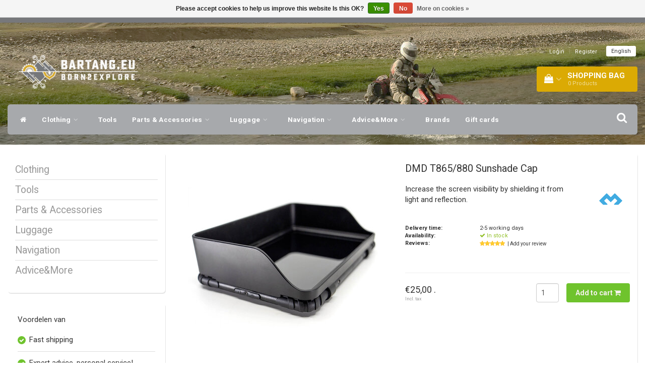

--- FILE ---
content_type: text/html;charset=utf-8
request_url: https://www.bartang.eu/en/dmd-t865-sunshade-cap.html
body_size: 17464
content:
<!DOCTYPE html>
<html lang="en">
  
  <head>
     <meta charset="UTF-8">
    <meta charset="utf-8"/>
<!-- [START] 'blocks/head.rain' -->
<!--

  (c) 2008-2026 Lightspeed Netherlands B.V.
  http://www.lightspeedhq.com
  Generated: 28-01-2026 @ 01:55:32

-->
<link rel="canonical" href="https://www.bartang.eu/en/dmd-t865-sunshade-cap.html"/>
<link rel="alternate" href="https://www.bartang.eu/en/index.rss" type="application/rss+xml" title="New products"/>
<link href="https://cdn.webshopapp.com/assets/cookielaw.css?2025-02-20" rel="stylesheet" type="text/css"/>
<meta name="robots" content="noodp,noydir"/>
<meta name="google-site-verification" content="mLqche8WMTN1JlmW34eC4d3n-C55H_IOuTdPda5Fg2o"/>
<meta name="google-site-verification" content="xnBzGA8TBB-hof9s_gApbgB5PCrTo_xIORZpZIgsA8Y"/>
<meta property="og:url" content="https://www.bartang.eu/en/dmd-t865-sunshade-cap.html?source=facebook"/>
<meta property="og:site_name" content=""/>
<meta property="og:title" content="DMD-T865 Sunshade Cap"/>
<meta property="og:description" content="Increase the screen visibility by shielding it from light and reflection."/>
<meta property="og:image" content="https://cdn.webshopapp.com/shops/339383/files/440749791/dmd-t865-880-sunshade-cap.jpg"/>
<script src="https://facebook.dmwsconnector.nl/shop-assets/339383/capi.js?id=289e0e3d0a023dac68c3081ea9791a3e"></script>
<!--[if lt IE 9]>
<script src="https://cdn.webshopapp.com/assets/html5shiv.js?2025-02-20"></script>
<![endif]-->
<!-- [END] 'blocks/head.rain' -->
    <title>DMD-T865 Sunshade Cap - </title>
    <meta name="description" content="Increase the screen visibility by shielding it from light and reflection." />
    <meta name="keywords" content="DMD, T865/880, Sunshade, Cap" />
    <meta http-equiv="X-UA-Compatible" content="IE=edge">
    <meta name="viewport" content="width=device-width, initial-scale=1, maximum-scale=1">
    <meta name="apple-mobile-web-app-capable" content="yes">
    <meta name="apple-mobile-web-app-status-bar-style" content="black">
    <link rel="shortcut icon" href="https://cdn.webshopapp.com/shops/339383/themes/179905/assets/favicon.ico?20251125152144" type="image/x-icon" />   
    
    <link rel="stylesheet" href="//fonts.googleapis.com/css?family=Roboto:300,400,700" type="text/css"/>    
    <link rel="stylesheet" href="//maxcdn.bootstrapcdn.com/font-awesome/4.6.1/css/font-awesome.min.css">    
    <link rel="stylesheet" href="https://cdn.webshopapp.com/assets/gui-2-0.css?2025-02-20" />
    <link rel="stylesheet" href="https://cdn.webshopapp.com/assets/gui-responsive-2-0.css?2025-02-20" />
    <link rel="stylesheet" href="https://cdnjs.cloudflare.com/ajax/libs/fancybox/3.4.2/jquery.fancybox.min.css" />
    <link rel="stylesheet" href="https://cdn.webshopapp.com/shops/339383/themes/179905/assets/bootstrap-min.css?20251209121620" />
    <link rel="stylesheet" href="https://cdn.webshopapp.com/shops/339383/themes/179905/assets/navigatie.css?20251209121620" />
    <link rel="stylesheet" href="https://cdn.webshopapp.com/shops/339383/themes/179905/assets/stylesheet.css??20251209121620" />
    <link rel="stylesheet" href="https://cdn.webshopapp.com/shops/339383/themes/179905/assets/settings.css?20251209121620" />
    <link rel="stylesheet" href="https://cdn.webshopapp.com/shops/339383/themes/179905/assets/custom.css??20251209121620" />
    
    <script src="https://cdn.webshopapp.com/assets/jquery-1-9-1.js?2025-02-20"></script>
    <script src="https://cdn.webshopapp.com/assets/gui.js?2025-02-20"></script>    
        <script type="text/javascript" src="https://cdn.webshopapp.com/shops/339383/themes/179905/assets/owl-carousel-min.js?20251209121620"></script>
            <!-- HTML5 Shim and Respond.js IE8 support of HTML5 elements and media queries -->
    <!--[if lt IE 9]>
    <script src="//oss.maxcdn.com/html5shiv/3.7.2/html5shiv.min.js"></script>
    <script src="//oss.maxcdn.com/respond/1.4.2/respond.min.js"></script>
    <![endif]-->
 
    </head>
  
  <body>
       
    <!-- USPS -->
    <div class="fixedusps usps hidden-xs">
 <div class="container-fluid">
  
  <ul>
                
                                        
                <li class="col-xs-6 col-sm-6 col-md-4 col-lg-3 nopadding">
      <i class="fa icon-usp font-md fa-truck " aria-hidden="true"></i> <a href="https://www.bartang.eu/service/shipping-returns/" title="Fast shipping">Fast shipping</a></li>
        
                <li class="col-xs-6 col-sm-6 col-md-4 col-lg-3 nopadding">
      <i class="fa icon-usp font-md  fa-check " aria-hidden="true"></i> <a href="https://www.bartang.eu/advies/" title="Expert advice, personal service!">Expert advice, personal service!</a></li>
        
                <li class="col-xs-6 col-sm-6 col-md-4 col-lg-3 nopadding">
      <i class="fa icon-usp font-md fa-star " aria-hidden="true"></i> <a href="https://www.bartang.eu/nl/service/openingstijden-winkel/" title="Visit our store!">Visit our store!</a></li>
        
                <li class="col-xs-6 col-sm-6 col-md-4 col-lg-3 nopadding">
      <i class="fa icon-usp font-md fa-phone " aria-hidden="true"></i> <a href="/service" title="| +316 20112744 | info@bartang.eu | ">| +316 20112744 | <span class="__cf_email__" data-cfemail="066f6860694664677472676861286373">[email&#160;protected]</span> | </a></li>
        
      </ul>
  
</div>
</div>
 
    <!-- /USPS -->
    
    <!-- REMARKETING TAG -->
        <!-- /REMARKETING TAG -->
        <!-- Google Tag Manager -->
<script data-cfasync="false" src="/cdn-cgi/scripts/5c5dd728/cloudflare-static/email-decode.min.js"></script><script>(function(w,d,s,l,i){w[l]=w[l]||[];w[l].push({'gtm.start':
new Date().getTime(),event:'gtm.js'});var f=d.getElementsByTagName(s)[0],
j=d.createElement(s),dl=l!='dataLayer'?'&l='+l:'';j.async=true;j.src=
'https://www.googletagmanager.com/gtm.js?id='+i+dl;f.parentNode.insertBefore(j,f);
})(window,document,'script','dataLayer','GTM-WS5HHWH');</script>
<!-- End Google Tag Manager -->
    <!-- HEADER -->
    <header class="usp usppadding" data-spy="scroll">
  <div class="container-fluid">
    
    <div class="col-xs-12">
      <div class="logo">
        <a href="https://www.bartang.eu/en/" title="">
          <img src="https://cdn.webshopapp.com/shops/339383/themes/179905/assets/logo.png?20251125152144" alt="" /> 
        </a>
      </div>
    </div>
   <div class="col-sm-5"></div>
    <div class="col-md-4 paddingmd hidden-xs hidden-sm nopaddingr pull-right">
      <div class="sticky-change pull-right text-right">            
        <ul class="header-links">
                    <li><a href="https://www.bartang.eu/en/account/" title="My account">Login </a></li>
          <li class="divide">|</li>
          <li><a href="https://www.bartang.eu/en/account/register/" title="Register">Register </a></li>
                    
                    <li class="divide"></li>
                    
          
    
<li class="btn-group">
  <button type="button" class="dropdown-toggle" data-toggle="dropdown">English <span class="caret"></span></button>
  <ul class="dropdown-menu languages" role="menu">
        <li><a href="https://www.bartang.eu/nl/go/product/147020156" title="Nederlands"><span class="flag nl"></span> Nederlands</a></li>
        <li><a href="https://www.bartang.eu/en/go/product/147020156" title="English"><span class="flag en"></span> English</a></li>
      </ul>
</li>                 </ul>   
        
         <div id="cartContainer" class=" sticky-usp cart-container top hidden-xs hidden-sm">
          <a href="https://www.bartang.eu/en/cart/" title="My cart" class="cart">
            <i class="fa fa-shopping-bag" aria-hidden="true"></i> <strong>Shopping bag</strong> <i class="fa fa-angle-down" aria-hidden="true"></i> <br />
            <span class="cart-total-quantity">0</span><span class="productcart">Products</span>           </a>
          <div class="view-cart col-md-3">
            
            <div class="total">
              Grand total:<span class="pull-right"><strong>€0,00</strong></span>
              <div class="price-tax">Incl. tax               </div>
              <a href="https://www.bartang.eu/en/cart/" class="btn btn-md btn-icon btn-view">Checkout <i class="fa fa-shopping-cart" aria-hidden="true"></i></a>
            </div>
            <div class="cartbridge"></div>
          </div>
          <div class="cartshadow"></div>
                    <div class="cartshadowusp"></div>
                  </div>     
        
      </div><!-- header-select -->
    </div><!-- col-md-3 -->

  <nav class="col-xs-12 menu2laags navbar navbar-fixed-top yamm nopadding stickyusps" id="stickynav">
  <div class="navbar-header">
    <button type="button" class="navbar-toggle collapsed" data-toggle="collapse" data-target="#navbar" aria-expanded="false" aria-controls="navbar">
      <span class="sr-only">Toggle navigation</span><span class="icon-bar"></span><span class="icon-bar"></span><span class="icon-bar"></span>
    </button>
  </div>
  <div class="searchmobile">
    <form class="navbar-form" role="search" action="https://www.bartang.eu/en/search/" method="get" id="form_search3">
      <div class="input-group">
        <input type="text" class="form-control" autocomplete="off" placeholder="Search" name="q" id="srch-3">
        <div class="input-group-btn">
          <button class="btn btn-search" type="submit" title="Search" onclick="$('#form_search3').submit();"><span class="glyphicon glyphicon-search"></span>
          </button>
        </div>
      </div>
    </form>
  </div>     
  
  <div id="navbar" class="collapse navbar-collapse">
        <ul class="nav navbar-nav">            
      <li class="home-nav hidden-xs hidden-sm"><a href="https://www.bartang.eu/en/" title="Home"><i class="fa fa-home" aria-hidden="true"></i></a></li>
            <li class=" dropdown yamm-fw"> 
        <span class="togglesub dropdown-toggle" data-toggle="dropdown" role="button" aria-expanded="false"><i class="fa fa-plus" aria-hidden="true"></i></span><a title="Clothing" href="https://www.bartang.eu/en/clothing/"> Clothing <i class="fa fa-angle-down hidden-xs hidden-sm" aria-hidden="true"></i></a>
              
                <ul class="dropdown-menu" role="menu">
          <li class="grid-demo"> 
            <div class="row column">  
                            <div class="item">
                <a title="Motorcycle Jackets" href="https://www.bartang.eu/en/clothing/motorcycle-jackets/" class="subtitel">Motorcycle Jackets</a>
                <ul class="list-unstyled" >
                    
                </ul>
              </div>
                            <div class="item">
                <a title="Pants" href="https://www.bartang.eu/en/clothing/pants/" class="subtitel">Pants</a>
                <ul class="list-unstyled" >
                    
                </ul>
              </div>
                            <div class="item">
                <a title="Protection" href="https://www.bartang.eu/en/clothing/protection/" class="subtitel">Protection</a>
                <ul class="list-unstyled" >
                                    <li class="">
                    <a class="" href="https://www.bartang.eu/en/clothing/protection/knee-protection/" title="Knee Protection">Knee Protection</a>
                  </li>
                                    <li class="">
                    <a class="" href="https://www.bartang.eu/en/clothing/protection/body-protection/" title="Body protection">Body protection</a>
                  </li>
                                    <li class="">
                    <a class="" href="https://www.bartang.eu/en/clothing/protection/other-protection/" title="Other Protection">Other Protection</a>
                  </li>
                    
                </ul>
              </div>
                            <div class="item">
                <a title="Women" href="https://www.bartang.eu/en/clothing/women/" class="subtitel">Women</a>
                <ul class="list-unstyled" >
                    
                </ul>
              </div>
                            <div class="item">
                <a title="Helmets" href="https://www.bartang.eu/en/clothing/helmets/" class="subtitel">Helmets</a>
                <ul class="list-unstyled" >
                                    <li class="">
                    <a class="" href="https://www.bartang.eu/en/clothing/helmets/adventure-helmets/" title="Adventure helmets">Adventure helmets</a>
                  </li>
                                    <li class="">
                    <a class="" href="https://www.bartang.eu/en/clothing/helmets/off-road-helmets/" title="Off-Road Helmets">Off-Road Helmets</a>
                  </li>
                                    <li class="">
                    <a class="" href="https://www.bartang.eu/en/clothing/helmets/flip-up-helmets/" title="Flip-up Helmets">Flip-up Helmets</a>
                  </li>
                    
                </ul>
              </div>
                            <div class="item">
                <a title="Base-Layer" href="https://www.bartang.eu/en/clothing/base-layer/" class="subtitel">Base-Layer</a>
                <ul class="list-unstyled" >
                    
                </ul>
              </div>
                            <div class="item">
                <a title="Mid-Layer" href="https://www.bartang.eu/en/clothing/mid-layer/" class="subtitel">Mid-Layer</a>
                <ul class="list-unstyled" >
                    
                </ul>
              </div>
                            <div class="item">
                <a title="Goggles" href="https://www.bartang.eu/en/clothing/goggles/" class="subtitel">Goggles</a>
                <ul class="list-unstyled" >
                    
                </ul>
              </div>
                            <div class="item">
                <a title="Heated Clothing" href="https://www.bartang.eu/en/clothing/heated-clothing/" class="subtitel">Heated Clothing</a>
                <ul class="list-unstyled" >
                    
                </ul>
              </div>
                            <div class="item">
                <a title="Gloves" href="https://www.bartang.eu/en/clothing/gloves/" class="subtitel">Gloves</a>
                <ul class="list-unstyled" >
                    
                </ul>
              </div>
                            <div class="item">
                <a title="Accessories" href="https://www.bartang.eu/en/clothing/accessories/" class="subtitel">Accessories</a>
                <ul class="list-unstyled" >
                    
                </ul>
              </div>
                            <div class="item">
                <a title="" href="https://www.bartang.eu/en/clothing/11517078/" class="subtitel"></a>
                <ul class="list-unstyled" >
                    
                </ul>
              </div>
                            <div class="item">
                <a title="Jerseys" href="https://www.bartang.eu/en/clothing/jerseys/" class="subtitel">Jerseys</a>
                <ul class="list-unstyled" >
                    
                </ul>
              </div>
                            <div class="item">
                <a title="Boots" href="https://www.bartang.eu/en/clothing/boots/" class="subtitel">Boots</a>
                <ul class="list-unstyled" >
                    
                </ul>
              </div>
                            <div class="item">
                <a title="Size Charts" href="https://www.bartang.eu/en/clothing/size-charts/" class="subtitel">Size Charts</a>
                <ul class="list-unstyled" >
                                    <li class="">
                    <a class="" href="https://www.bartang.eu/en/clothing/size-charts/knox-size-charts-men/" title="KNOX Size Charts Men">KNOX Size Charts Men</a>
                  </li>
                                    <li class="">
                    <a class="" href="https://www.bartang.eu/en/clothing/size-charts/knox-size-charts-women/" title="KNOX Size Charts Women">KNOX Size Charts Women</a>
                  </li>
                                    <li class="">
                    <a class="" href="https://www.bartang.eu/en/clothing/size-charts/klim-size-chart-men/" title="KLIM Size chart Men">KLIM Size chart Men</a>
                  </li>
                                    <li class="">
                    <a class="" href="https://www.bartang.eu/en/clothing/size-charts/klim-size-chart-women/" title="KLIM Size chart Women">KLIM Size chart Women</a>
                  </li>
                                    <li class="">
                    <a class="" href="https://www.bartang.eu/en/clothing/size-charts/klim-euro-size-chart/" title="KLIM EURO Size chart">KLIM EURO Size chart</a>
                  </li>
                    
                </ul>
              </div>
                          </div>
          </li> 
        </ul>
              </li>
            <li class=""> 
        <a title="Tools" href="https://www.bartang.eu/en/tools/"> Tools </a>
              
              </li>
            <li class=" dropdown yamm-fw"> 
        <span class="togglesub dropdown-toggle" data-toggle="dropdown" role="button" aria-expanded="false"><i class="fa fa-plus" aria-hidden="true"></i></span><a title="Parts &amp; Accessories" href="https://www.bartang.eu/en/parts-accessories/"> Parts &amp; Accessories <i class="fa fa-angle-down hidden-xs hidden-sm" aria-hidden="true"></i></a>
              
                <ul class="dropdown-menu" role="menu">
          <li class="grid-demo"> 
            <div class="row column">  
                            <div class="item">
                <a title="All" href="https://www.bartang.eu/en/parts-accessories/all/" class="subtitel">All</a>
                <ul class="list-unstyled" >
                    
                </ul>
              </div>
                            <div class="item">
                <a title="Choose your Bike" href="https://www.bartang.eu/en/parts-accessories/choose-your-bike/" class="subtitel">Choose your Bike</a>
                <ul class="list-unstyled" >
                                    <li class="">
                    <a class="" href="https://www.bartang.eu/en/parts-accessories/choose-your-bike/aprilia/" title="Aprilia">Aprilia</a>
                  </li>
                                    <li class="">
                    <a class="" href="https://www.bartang.eu/en/parts-accessories/choose-your-bike/bmw/" title="BMW">BMW</a>
                  </li>
                                    <li class="">
                    <a class="" href="https://www.bartang.eu/en/parts-accessories/choose-your-bike/cfmoto/" title="CFMoto">CFMoto</a>
                  </li>
                                    <li class="">
                    <a class="" href="https://www.bartang.eu/en/parts-accessories/choose-your-bike/ducati/" title="Ducati">Ducati</a>
                  </li>
                                    <li class="">
                    <a class="" href="https://www.bartang.eu/en/parts-accessories/choose-your-bike/gasgas/" title="GasGas">GasGas</a>
                  </li>
                                    <li class="">
                    <a class="" href="https://www.bartang.eu/en/parts-accessories/choose-your-bike/honda/" title="Honda">Honda</a>
                  </li>
                                    <li class="">
                    <a class="" href="https://www.bartang.eu/en/parts-accessories/choose-your-bike/ktm/" title="KTM">KTM</a>
                  </li>
                                    <li class="">
                    <a class="" href="https://www.bartang.eu/en/parts-accessories/choose-your-bike/triumph/" title="Triumph">Triumph</a>
                  </li>
                                    <li class="">
                    <a class="" href="https://www.bartang.eu/en/parts-accessories/choose-your-bike/suzuki/" title="Suzuki">Suzuki</a>
                  </li>
                                    <li class="">
                    <a class="" href="https://www.bartang.eu/en/parts-accessories/choose-your-bike/yamaha/" title="Yamaha">Yamaha</a>
                  </li>
                                    <li class="">
                    <a class="" href="https://www.bartang.eu/en/parts-accessories/choose-your-bike/husqvarna/" title="Husqvarna">Husqvarna</a>
                  </li>
                                    <li class="">
                    <a class="" href="https://www.bartang.eu/en/parts-accessories/choose-your-bike/harley-davidson/" title="Harley-Davidson">Harley-Davidson</a>
                  </li>
                                    <li class="">
                    <a class="" href="https://www.bartang.eu/en/parts-accessories/choose-your-bike/kove/" title="Kove">Kove</a>
                  </li>
                                    <li class="">
                    <a class="" href="https://www.bartang.eu/en/parts-accessories/choose-your-bike/royal-enfield/" title="Royal Enfield">Royal Enfield</a>
                  </li>
                    
                </ul>
              </div>
                            <div class="item">
                <a title="Racks" href="https://www.bartang.eu/en/parts-accessories/racks/" class="subtitel">Racks</a>
                <ul class="list-unstyled" >
                    
                </ul>
              </div>
                            <div class="item">
                <a title="Bike Protection" href="https://www.bartang.eu/en/parts-accessories/bike-protection/" class="subtitel">Bike Protection</a>
                <ul class="list-unstyled" >
                                    <li class="">
                    <a class="" href="https://www.bartang.eu/en/parts-accessories/bike-protection/crash-bars/" title="Crash Bars">Crash Bars</a>
                  </li>
                                    <li class="">
                    <a class="" href="https://www.bartang.eu/en/parts-accessories/bike-protection/skid-plates/" title="Skid Plates">Skid Plates</a>
                  </li>
                                    <li class="">
                    <a class="" href="https://www.bartang.eu/en/parts-accessories/bike-protection/protection-combo/" title="Protection Combo">Protection Combo</a>
                  </li>
                    
                </ul>
              </div>
                            <div class="item">
                <a title="Handlebar &amp; Accessories" href="https://www.bartang.eu/en/parts-accessories/handlebar-accessories/" class="subtitel">Handlebar &amp; Accessories</a>
                <ul class="list-unstyled" >
                                    <li class="">
                    <a class="" href="https://www.bartang.eu/en/parts-accessories/handlebar-accessories/risers/" title="Risers">Risers</a>
                  </li>
                                    <li class="">
                    <a class="" href="https://www.bartang.eu/en/parts-accessories/handlebar-accessories/mirrors/" title="Mirrors">Mirrors</a>
                  </li>
                                    <li class="">
                    <a class="" href="https://www.bartang.eu/en/parts-accessories/handlebar-accessories/handguards/" title="Handguards">Handguards</a>
                  </li>
                                    <li class="">
                    <a class="" href="https://www.bartang.eu/en/parts-accessories/handlebar-accessories/grips/" title="Grips">Grips</a>
                  </li>
                    
                </ul>
              </div>
                            <div class="item">
                <a title="RAM Mounts" href="https://www.bartang.eu/en/parts-accessories/ram-mounts/" class="subtitel">RAM Mounts</a>
                <ul class="list-unstyled" >
                    
                </ul>
              </div>
                            <div class="item">
                <a title="Electronics and Navigation" href="https://www.bartang.eu/en/parts-accessories/electronics-and-navigation/" class="subtitel">Electronics and Navigation</a>
                <ul class="list-unstyled" >
                    
                </ul>
              </div>
                            <div class="item">
                <a title="Maintenance" href="https://www.bartang.eu/en/parts-accessories/maintenance/" class="subtitel">Maintenance</a>
                <ul class="list-unstyled" >
                    
                </ul>
              </div>
                            <div class="item">
                <a title="Lighting" href="https://www.bartang.eu/en/parts-accessories/lighting/" class="subtitel">Lighting</a>
                <ul class="list-unstyled" >
                    
                </ul>
              </div>
                          </div>
          </li> 
        </ul>
              </li>
            <li class=" dropdown yamm-fw"> 
        <span class="togglesub dropdown-toggle" data-toggle="dropdown" role="button" aria-expanded="false"><i class="fa fa-plus" aria-hidden="true"></i></span><a title="Luggage" href="https://www.bartang.eu/en/luggage/"> Luggage <i class="fa fa-angle-down hidden-xs hidden-sm" aria-hidden="true"></i></a>
              
                <ul class="dropdown-menu" role="menu">
          <li class="grid-demo"> 
            <div class="row column">  
                            <div class="item">
                <a title="Motorcycle Bags" href="https://www.bartang.eu/en/luggage/motorcycle-bags/" class="subtitel">Motorcycle Bags</a>
                <ul class="list-unstyled" >
                    
                </ul>
              </div>
                            <div class="item">
                <a title="Organizers and Toolbags" href="https://www.bartang.eu/en/luggage/organizers-and-toolbags/" class="subtitel">Organizers and Toolbags</a>
                <ul class="list-unstyled" >
                    
                </ul>
              </div>
                            <div class="item">
                <a title="Turkana Gear" href="https://www.bartang.eu/en/luggage/turkana-gear/" class="subtitel">Turkana Gear</a>
                <ul class="list-unstyled" >
                    
                </ul>
              </div>
                            <div class="item">
                <a title="Mounting Hardware" href="https://www.bartang.eu/en/luggage/mounting-hardware/" class="subtitel">Mounting Hardware</a>
                <ul class="list-unstyled" >
                    
                </ul>
              </div>
                            <div class="item">
                <a title="Backpacks" href="https://www.bartang.eu/en/luggage/backpacks/" class="subtitel">Backpacks</a>
                <ul class="list-unstyled" >
                    
                </ul>
              </div>
                            <div class="item">
                <a title="Liquids" href="https://www.bartang.eu/en/luggage/liquids/" class="subtitel">Liquids</a>
                <ul class="list-unstyled" >
                    
                </ul>
              </div>
                            <div class="item">
                <a title="Tankbags" href="https://www.bartang.eu/en/luggage/tankbags/" class="subtitel">Tankbags</a>
                <ul class="list-unstyled" >
                    
                </ul>
              </div>
                            <div class="item">
                <a title="Aluminium Panniers" href="https://www.bartang.eu/en/luggage/aluminium-panniers/" class="subtitel">Aluminium Panniers</a>
                <ul class="list-unstyled" >
                    
                </ul>
              </div>
                          </div>
          </li> 
        </ul>
              </li>
            <li class=" dropdown yamm-fw"> 
        <span class="togglesub dropdown-toggle" data-toggle="dropdown" role="button" aria-expanded="false"><i class="fa fa-plus" aria-hidden="true"></i></span><a title="Navigation" href="https://www.bartang.eu/en/navigation/"> Navigation <i class="fa fa-angle-down hidden-xs hidden-sm" aria-hidden="true"></i></a>
              
                <ul class="dropdown-menu" role="menu">
          <li class="grid-demo"> 
            <div class="row column">  
                            <div class="item">
                <a title="Android Devices" href="https://www.bartang.eu/en/navigation/android-devices/" class="subtitel">Android Devices</a>
                <ul class="list-unstyled" >
                    
                </ul>
              </div>
                            <div class="item">
                <a title="Handlebar Controllers" href="https://www.bartang.eu/en/navigation/handlebar-controllers/" class="subtitel">Handlebar Controllers</a>
                <ul class="list-unstyled" >
                    
                </ul>
              </div>
                            <div class="item">
                <a title="Holders &amp; Brackets" href="https://www.bartang.eu/en/navigation/holders-brackets/" class="subtitel">Holders &amp; Brackets</a>
                <ul class="list-unstyled" >
                    
                </ul>
              </div>
                            <div class="item">
                <a title="OBD Products" href="https://www.bartang.eu/en/navigation/obd-products/" class="subtitel">OBD Products</a>
                <ul class="list-unstyled" >
                    
                </ul>
              </div>
                            <div class="item">
                <a title="Accessories &amp; Spares" href="https://www.bartang.eu/en/navigation/accessories-spares/" class="subtitel">Accessories &amp; Spares</a>
                <ul class="list-unstyled" >
                    
                </ul>
              </div>
                          </div>
          </li> 
        </ul>
              </li>
            <li class=" dropdown yamm-fw"> 
        <span class="togglesub dropdown-toggle" data-toggle="dropdown" role="button" aria-expanded="false"><i class="fa fa-plus" aria-hidden="true"></i></span><a title="Advice&amp;More" href="https://www.bartang.eu/en/advice-more/"> Advice&amp;More <i class="fa fa-angle-down hidden-xs hidden-sm" aria-hidden="true"></i></a>
              
                <ul class="dropdown-menu" role="menu">
          <li class="grid-demo"> 
            <div class="row column">  
                            <div class="item">
                <a title="Tips&amp;Tricks" href="https://www.bartang.eu/en/advice-more/tips-tricks/" class="subtitel">Tips&amp;Tricks</a>
                <ul class="list-unstyled" >
                                    <li class="">
                    <a class="" href="https://www.bartang.eu/en/advice-more/tips-tricks/packlist/" title="Packlist">Packlist</a>
                  </li>
                                    <li class="">
                    <a class="" href="https://www.bartang.eu/en/advice-more/tips-tricks/books/" title="Books">Books</a>
                  </li>
                                    <li class="">
                    <a class="" href="https://www.bartang.eu/en/advice-more/tips-tricks/how-to-fix-a-flat-motorcycle-tire/" title="How to fix a flat motorcycle tire?">How to fix a flat motorcycle tire?</a>
                  </li>
                                    <li class="">
                    <a class="" href="https://www.bartang.eu/en/advice-more/tips-tricks/how-do-i-prepare-my-bike-for-travel/" title="How do I prepare my bike for travel?">How do I prepare my bike for travel?</a>
                  </li>
                                    <li class="">
                    <a class="" href="https://www.bartang.eu/en/advice-more/tips-tricks/layering/" title="Layering">Layering</a>
                  </li>
                                    <li class="">
                    <a class="" href="https://www.bartang.eu/en/advice-more/tips-tricks/tet-spain-tips/" title="TET Spain tips">TET Spain tips</a>
                  </li>
                    
                </ul>
              </div>
                            <div class="item">
                <a title="SALE" href="https://www.bartang.eu/en/advice-more/sale/" class="subtitel">SALE</a>
                <ul class="list-unstyled" >
                    
                </ul>
              </div>
                            <div class="item">
                <a title="Books" href="https://www.bartang.eu/en/advice-more/books/" class="subtitel">Books</a>
                <ul class="list-unstyled" >
                    
                </ul>
              </div>
                            <div class="item">
                <a title="Partners" href="https://www.bartang.eu/en/advice-more/partners/" class="subtitel">Partners</a>
                <ul class="list-unstyled" >
                                    <li class="">
                    <a class="" href="https://www.bartang.eu/en/advice-more/partners/explore360/" title="Explore360">Explore360</a>
                  </li>
                                    <li class="">
                    <a class="" href="https://www.bartang.eu/en/advice-more/partners/adventure-shield/" title="Adventure Shield">Adventure Shield</a>
                  </li>
                    
                </ul>
              </div>
                            <div class="item">
                <a title="Christmas presents" href="https://www.bartang.eu/en/advice-more/christmas-presents/" class="subtitel">Christmas presents</a>
                <ul class="list-unstyled" >
                    
                </ul>
              </div>
                          </div>
          </li> 
        </ul>
              </li>
                   <li><a href="https://www.bartang.eu/en/brands/" class=" single-item" title="Brands">Brands</a></li>
                   
      <li class="item">
  <a class="itemLink" href="https://www.bartang.eu/en/buy-gift-card/" title="Gift cards">Gift cards</a>
</li>
    </ul> 
        <div id="cartContainer" class="cart-container top hidden-xs hidden-sm">
     <a href="https://www.bartang.eu/en/cart/" title="My cart" class="cart">
       <i class="fa fa-shopping-bag" aria-hidden="true"></i> <span class="cart-total-quantity">0</span>
      </a>
    </div> 
    <div class="stickysearch">
      <i class="fa fa-search" aria-hidden="true"></i>
    </div>
    <!-- stickysearch -->
    
    <div class="view-search hidden">
      <form class="navbar-form" role="search" action="https://www.bartang.eu/en/search/" method="get" id="form_search">
        <div class="input-group">
          <input type="text" class="form-control" autocomplete="off" placeholder="Search" name="q" id="srch">
          <div class="input-group-btn">
            <button class="btn btn-search" type="submit" title="Search" onclick="$('#form_search').submit();">
              <i class="fa fa-search" aria-hidden="true"></i>
            </button>
          </div>
        </div>
        <div class="autocomplete">
          <div class="products-livesearch"></div>
          <div class="more">
            <a href="#">View all results <span>(0)</span></a>
          </div><!--more-->
          <div class="notfound">No products found...</div>
        </div><!--autocomplete-->
      </form>
    </div>
  </div><!--/.nav-collapse -->
</nav>
<div class="nav-arrow text-center paddingsm"><i class="fa fa-chevron-down" aria-hidden="true"></i></div>

    
  </div>
</header>     
    <!-- /HEADER -->
    
    <!-- MESSAGES -->
        <!-- /MESSAGES -->
    
    
<div itemscope itemtype="http://schema.org/Product" class="RSproduct">
  <meta itemprop="itemCondition" href="http://schema.org/UsedCondition" content="new" />
  <meta itemprop="image" content="https://cdn.webshopapp.com/shops/339383/files/440749791/image.jpg" />
  <meta itemprop="name" content="T865/880 Sunshade Cap" />  
  <meta itemprop="description" content="Increase the screen visibility by shielding it from light and reflection.">
  <meta itemprop="brand" content="DMD" />  
  
<div itemprop="offers" itemscope="" itemtype="http://schema.org/Offer">
  <meta class="meta-currency" itemprop="priceCurrency" content="EUR" />
  <meta class="meta-price" itemprop="price" content="25.00" />
  <meta class="meta-currencysymbol" content="€" />
  <link itemprop="availability" href="https://schema.org/InStock" /></div>

<div itemprop="aggregateRating" itemscope itemtype="http://schema.org/AggregateRating">
    <meta itemprop="worstRating" content="1"/>
    <meta itemprop="bestRating" content="5"/>
    <meta itemprop="ratingValue" content="5">
    <meta itemprop="reviewCount" content="2">
</div>
</div><div class="col-md-12 white shopnow-products"></div>

<div class="container-fluid">
       
    <!-- SIDEBAR -->
    <div class="col-xs-12 col-md-3 sidebar nopadding hidden-xs hidden-sm">
      <div class="white roundcorners shadow paddinground">
          <form action="https://www.bartang.eu/en/" method="get" id="filter_form">
  
      
  </form>  

<ul>
    <li><a href="https://www.bartang.eu/en/clothing/" title="Clothing" >Clothing </a>
      </li>
    <li><a href="https://www.bartang.eu/en/tools/" title="Tools" >Tools </a>
      </li>
    <li><a href="https://www.bartang.eu/en/parts-accessories/" title="Parts &amp; Accessories" >Parts &amp; Accessories </a>
      </li>
    <li><a href="https://www.bartang.eu/en/luggage/" title="Luggage" >Luggage </a>
      </li>
    <li><a href="https://www.bartang.eu/en/navigation/" title="Navigation" >Navigation </a>
      </li>
    <li><a href="https://www.bartang.eu/en/advice-more/" title="Advice&amp;More" >Advice&amp;More </a>
      </li>
  </ul>






      </div> 
      <div class="col-xs-12 hidden-xs usp-column white roundcorners shadow paddinground margtop">
        <h3>Voordelen van </h3>
        <ul>
          <li><i class="fa fa-check" aria-hidden="true"></i>Fast shipping</li>          <li><i class="fa fa-check" aria-hidden="true"></i>Expert advice, personal service!</li>          <li><i class="fa fa-check" aria-hidden="true"></i>Visit our store!</li>          <li><i class="fa fa-check" aria-hidden="true"></i>| +316 20112744 | <a href="/cdn-cgi/l/email-protection" class="__cf_email__" data-cfemail="2d44434b426d4f4c5f594c434a034858">[email&#160;protected]</a> | </li>        </ul>
      </div>
    </div> 
    <!-- /SIDEBAR -->
    
    <!-- PRODUCT -->
  <div class="col-md-9 nopaddingr"> 
       <div class="col-xs-12 nopadding">
        <div class="col-xs-6 breadcrumbsmobile paddingsm visible-xs visible-sm">
          <a href="https://www.bartang.eu/en/" title="Home">Home</a>
           / <a href="https://www.bartang.eu/en/dmd-t865-sunshade-cap.html">T865/880 Sunshade Cap</a>        </div>
        <div class="col-xs-6 mobiletopbar paddingsm visible-xs visible-sm">
          <ul class="header-links">          
                        <li class="divide"></li>
                                    
          
    
<li class="btn-group">
  <button type="button" class="dropdown-toggle" data-toggle="dropdown">English <span class="caret"></span></button>
  <ul class="dropdown-menu languages" role="menu">
        <li><a href="https://www.bartang.eu/nl/go/product/147020156" title="Nederlands"><span class="flag nl"></span> Nederlands</a></li>
        <li><a href="https://www.bartang.eu/en/go/product/147020156" title="English"><span class="flag en"></span> English</a></li>
      </ul>
</li>                        <li><a href="https://www.bartang.eu/en/account/" class="btn btn-xxs white"><i class="fa fa-user" aria-hidden="true"></i></a> </li>
          </ul>     
        </div>
      </div>
      
        <div class="col-xs-12 white shadow roundcorners margbot">
         
          <div class="productpage product" data-stock-allow_outofstock_sale="1" data-stock-level="2">
            
            <div class="col-md-12 popup-products"></div>
            
            <div class="col-md-6 col-xs-12">
              <div class="productpage-images product-147020156">          
                
                <div class="productpage-images-featured" style="position:none!important;">
                                                     
                  <div class="product-image margtop">
                    <a href="https://cdn.webshopapp.com/shops/339383/files/440749791/dmd-t865-880-sunshade-cap.jpg" data-fancybox="gallery" class="fancybox-thumb" title="DMD T865/880 Sunshade Cap">             
                      <img src="https://cdn.webshopapp.com/shops/339383/files/440749791/400x400x2/dmd-t865-880-sunshade-cap.jpg" data-original-url="https://cdn.webshopapp.com/shops/339383/files/440749791/dmd-t865-880-sunshade-cap.jpg" class="featured" alt="DMD T865/880 Sunshade Cap" />
                    </a>
                  </div>
                  
                                                                                          <a href="https://cdn.webshopapp.com/shops/339383/files/440749789/dmd-t865-880-sunshade-cap.jpg" class="fancybox-thumb" title="DMD T865/880 Sunshade Cap">                    
                    <img src="https://cdn.webshopapp.com/shops/339383/files/440749789/400x400x2/dmd-t865-880-sunshade-cap.jpg" data-original-url="https://cdn.webshopapp.com/shops/339383/files/440749789/dmd-t865-880-sunshade-cap.jpg" class="hidden featured" alt="DMD T865/880 Sunshade Cap" />
                  </a>
                                                                        <a href="https://cdn.webshopapp.com/shops/339383/files/440749793/dmd-t865-880-sunshade-cap.jpg" class="fancybox-thumb" title="DMD T865/880 Sunshade Cap">                    
                    <img src="https://cdn.webshopapp.com/shops/339383/files/440749793/400x400x2/dmd-t865-880-sunshade-cap.jpg" data-original-url="https://cdn.webshopapp.com/shops/339383/files/440749793/dmd-t865-880-sunshade-cap.jpg" class="hidden featured" alt="DMD T865/880 Sunshade Cap" />
                  </a>
                                                                        <a href="https://cdn.webshopapp.com/shops/339383/files/440749786/dmd-t865-880-sunshade-cap.jpg" class="fancybox-thumb" title="DMD T865/880 Sunshade Cap">                    
                    <img src="https://cdn.webshopapp.com/shops/339383/files/440749786/400x400x2/dmd-t865-880-sunshade-cap.jpg" data-original-url="https://cdn.webshopapp.com/shops/339383/files/440749786/dmd-t865-880-sunshade-cap.jpg" class="hidden featured" alt="DMD T865/880 Sunshade Cap" />
                  </a>
                                                                        <a href="https://cdn.webshopapp.com/shops/339383/files/440749787/dmd-t865-880-sunshade-cap.jpg" class="fancybox-thumb" title="DMD T865/880 Sunshade Cap">                    
                    <img src="https://cdn.webshopapp.com/shops/339383/files/440749787/400x400x2/dmd-t865-880-sunshade-cap.jpg" data-original-url="https://cdn.webshopapp.com/shops/339383/files/440749787/dmd-t865-880-sunshade-cap.jpg" class="hidden featured" alt="DMD T865/880 Sunshade Cap" />
                  </a>
                                                                        <a href="https://cdn.webshopapp.com/shops/339383/files/440749790/dmd-t865-880-sunshade-cap.jpg" class="fancybox-thumb" title="DMD T865/880 Sunshade Cap">                    
                    <img src="https://cdn.webshopapp.com/shops/339383/files/440749790/400x400x2/dmd-t865-880-sunshade-cap.jpg" data-original-url="https://cdn.webshopapp.com/shops/339383/files/440749790/dmd-t865-880-sunshade-cap.jpg" class="hidden featured" alt="DMD T865/880 Sunshade Cap" />
                  </a>
                                                    </div>
                
                <ul class="productpage-images-thumbs col-xs-12 nopadding">
                                    
                   <script data-cfasync="false" src="/cdn-cgi/scripts/5c5dd728/cloudflare-static/email-decode.min.js"></script><script>
                    $(document).ready(function(){
                      // Youtube thumbnail creator
                      $('li.vid a').attr('href',function(i,e){
                        return e.replace("https://www.youtube.com/watch?v=","https://www.youtube.com/embed/");
                      });  
                      $('li.vid img').attr('src',function(i,e){
                        return e.replace("https://www.youtube.com/watch?v=","http://img.youtube.com/vi/");
                      });   
                    });  
                  </script> 
                                    <li>                  
                    <a href="https://cdn.webshopapp.com/shops/339383/files/440749791/dmd-t865-880-sunshade-cap.jpg" data-fancybox="gallery" class="fancybox-thumb" title="DMD T865/880 Sunshade Cap">
                      <img src="https://cdn.webshopapp.com/shops/339383/files/440749791/70x70x2/dmd-t865-880-sunshade-cap.jpg" data-featured-url="https://cdn.webshopapp.com/shops/339383/files/440749791/400x400x2/dmd-t865-880-sunshade-cap.jpg" data-original-url="https://cdn.webshopapp.com/shops/339383/files/440749791/dmd-t865-880-sunshade-cap.jpg" alt="DMD T865/880 Sunshade Cap" class="shadow roundcorners" />
                    </a>
                  </li>
                                    <li>                  
                    <a href="https://cdn.webshopapp.com/shops/339383/files/440749789/dmd-t865-880-sunshade-cap.jpg" data-fancybox="gallery" class="fancybox-thumb" title="DMD T865/880 Sunshade Cap">
                      <img src="https://cdn.webshopapp.com/shops/339383/files/440749789/70x70x2/dmd-t865-880-sunshade-cap.jpg" data-featured-url="https://cdn.webshopapp.com/shops/339383/files/440749789/400x400x2/dmd-t865-880-sunshade-cap.jpg" data-original-url="https://cdn.webshopapp.com/shops/339383/files/440749789/dmd-t865-880-sunshade-cap.jpg" alt="DMD T865/880 Sunshade Cap" class="shadow roundcorners" />
                    </a>
                  </li>
                                    <li>                  
                    <a href="https://cdn.webshopapp.com/shops/339383/files/440749793/dmd-t865-880-sunshade-cap.jpg" data-fancybox="gallery" class="fancybox-thumb" title="DMD T865/880 Sunshade Cap">
                      <img src="https://cdn.webshopapp.com/shops/339383/files/440749793/70x70x2/dmd-t865-880-sunshade-cap.jpg" data-featured-url="https://cdn.webshopapp.com/shops/339383/files/440749793/400x400x2/dmd-t865-880-sunshade-cap.jpg" data-original-url="https://cdn.webshopapp.com/shops/339383/files/440749793/dmd-t865-880-sunshade-cap.jpg" alt="DMD T865/880 Sunshade Cap" class="shadow roundcorners" />
                    </a>
                  </li>
                                    <li>                  
                    <a href="https://cdn.webshopapp.com/shops/339383/files/440749786/dmd-t865-880-sunshade-cap.jpg" data-fancybox="gallery" class="fancybox-thumb" title="DMD T865/880 Sunshade Cap">
                      <img src="https://cdn.webshopapp.com/shops/339383/files/440749786/70x70x2/dmd-t865-880-sunshade-cap.jpg" data-featured-url="https://cdn.webshopapp.com/shops/339383/files/440749786/400x400x2/dmd-t865-880-sunshade-cap.jpg" data-original-url="https://cdn.webshopapp.com/shops/339383/files/440749786/dmd-t865-880-sunshade-cap.jpg" alt="DMD T865/880 Sunshade Cap" class="shadow roundcorners" />
                    </a>
                  </li>
                                    <li>                  
                    <a href="https://cdn.webshopapp.com/shops/339383/files/440749787/dmd-t865-880-sunshade-cap.jpg" data-fancybox="gallery" class="fancybox-thumb" title="DMD T865/880 Sunshade Cap">
                      <img src="https://cdn.webshopapp.com/shops/339383/files/440749787/70x70x2/dmd-t865-880-sunshade-cap.jpg" data-featured-url="https://cdn.webshopapp.com/shops/339383/files/440749787/400x400x2/dmd-t865-880-sunshade-cap.jpg" data-original-url="https://cdn.webshopapp.com/shops/339383/files/440749787/dmd-t865-880-sunshade-cap.jpg" alt="DMD T865/880 Sunshade Cap" class="shadow roundcorners" />
                    </a>
                  </li>
                                    <li>                  
                    <a href="https://cdn.webshopapp.com/shops/339383/files/440749790/dmd-t865-880-sunshade-cap.jpg" data-fancybox="gallery" class="fancybox-thumb" title="DMD T865/880 Sunshade Cap">
                      <img src="https://cdn.webshopapp.com/shops/339383/files/440749790/70x70x2/dmd-t865-880-sunshade-cap.jpg" data-featured-url="https://cdn.webshopapp.com/shops/339383/files/440749790/400x400x2/dmd-t865-880-sunshade-cap.jpg" data-original-url="https://cdn.webshopapp.com/shops/339383/files/440749790/dmd-t865-880-sunshade-cap.jpg" alt="DMD T865/880 Sunshade Cap" class="shadow roundcorners" />
                    </a>
                  </li>
                                  </ul>
                <div class="icons">
                  <a href="https://www.bartang.eu/en/account/wishlistAdd/147020156/" title="Add to wishlist"><i class="fa fa-heart-o" aria-hidden="true"></i></a>                               
                </div>
              </div>
            </div>  <!-- col-md-6 -->
            
            <div class="col-md-6 col-xs-12 nopadding">              
              <h1><span>DMD</span> <span>T865/880 Sunshade Cap</span></h1>
              <div class="product-info paddingsm">
                                <div class="intro col-xs-9 nopadding">
                  Increase the screen visibility by shielding it from light and reflection.
                </div>     
                                              
                <div class="col-xs-3">
                  <a href="https://www.bartang.eu/en/brands/dmd/" title="DMD">
                    <img src="https://cdn.webshopapp.com/shops/339383/files/433589920/60x60x3/dmd.jpg" class="pull-right" alt="DMD" />
                  </a>
                </div>
                                <dl class="details nopaddinglr col-xs-12">
                                                      <dt class="col-xs-4 nopadding">Delivery time:</dt>
                  <dd class="col-xs-8 nopadding">2-5 working days</dd>
                                                      <dt class="col-xs-4 nopadding">Availability:</dt>
                  <dd class="col-xs-8 nopadding in_stock"><i class="fa fa-check" aria-hidden="true"></i> In stock </dd>
                    
                              
                  <dt class="col-xs-4 nopadding">Reviews:</dt>
                  <dd class="col-xs-8 nopadding">                    
                   
                  <div class="stars-holder">
                    <div class="stars">
                      <i class="fa fa-star"></i><i class="fa fa-star"></i><i class="fa fa-star"></i><i class="fa fa-star"></i><i class="fa fa-star"></i>                    </div>
                    <div class="stars-o">
                      <i class="fa fa-star-o"></i><i class="fa fa-star-o"></i><i class="fa fa-star-o"></i><i class="fa fa-star-o"></i><i class="fa fa-star-o"></i>
                    </div>
                    <a href="https://www.bartang.eu/en/account/review/147020156/" class="font-xs write-review" title="Add your review">| Add your review</a>          
                  </div>                               
                  </dd>
                                                      
                </dl>
                
                <!-- PRODUCT BANNER -->
                <div class="productbanner hidden-xs hidden-sm">
                                                              
                </div>
                <!-- /PRODUCT BANNER -->
                
                <div id="cart" class="clearfix col-xs-12 nopadding">
                  <form action="https://www.bartang.eu/en/cart/add/290259119/" id="product_configure_form" class="product_configure_form clearfix" method="post">
                    
                      <meta class="meta-currency" itemprop="priceCurrency" content="EUR" />
                      <meta class="meta-price" itemprop="price" content="25.00" />
                      <meta class="meta-currencysymbol" content="€" />
                    
                    <div class="product-info-options col-md-12 paddingtopbot">
                      
                                            
                      <div class="individueel-getoond">
                        <div class="individueel-getoond-custom">                       
                          <input type="hidden" name="bundle_id" id="product_configure_bundle_id" value="">

                        </div>
                        
                                                      </div>
                                
                                                              </div>
                                                              
                                 
                                                                
                                <div class="col-md-5 col-xs-5 nopadding">
                                    <div class="pricing">
                                                                            <span class="price">€25,00 .</span>
                                                                            <div class="price-tax">Incl. tax                                                                              </div>
                                    </div>
                                </div><!-- col-md-6 -->
                                
                                                                <div class="col-md-7 col-xs-7 nopadding">
                                                                      
                                  <a class="btn btn-view btn-md popup pull-right" data-title="T865/880 Sunshade Cap" data-id=147020156 href="https://www.bartang.eu/en/cart/add/290259119/">Add to cart <i class="fa fa-shopping-cart" aria-hidden="true"></i></a>     
                                                                  
                                  
                                    
                                  <div class="quantity">
                                    <input type="number" name="quantity" class="form-control input-number" value="1" />
                                  </div>
                                </div>
                                                              </form>
                </div><!-- cart -->                                
              </div>  <!-- col-md-6 -->  
              
            </div>                           
           </div>
          </div><!-- col-md-9 -->                   
      
      <div class="col-sm-12 col-sm-5 pull-right nopadding hidden-xs">
              </div>
                                
      <div class="col-xs-12 nopaddinglr">
        <div id="product-tabs" class="tabs">
          <ul class="nav nav-tabs responsive" role="tablist">   
            <li role="presentation" class="active"><a href="#product-tab-content" role="tab" data-toggle="tab">Informatie</a></li>  
            <li role="presentation"><a href="#product-tab-reviews" role="tab" data-toggle="tab">Reviews  
              <div class="stars-holder">
                    <div class="stars">
                      <i class="fa fa-star"></i><i class="fa fa-star"></i><i class="fa fa-star"></i><i class="fa fa-star"></i><i class="fa fa-star"></i>                    </div>
                    <div class="stars-o">
                      <i class="fa fa-star-o"></i><i class="fa fa-star-o"></i><i class="fa fa-star-o"></i><i class="fa fa-star-o"></i><i class="fa fa-star-o"></i>
                    </div>       
                  </div>    </a></li>
            <li role="presentation"><a href="#product-tab-tags" role="tab" data-toggle="tab">Tags (7)</a> </li>          </ul>
          
          <div class="tab-content responsive white shadow roundcorners">
            <div role="tabpanel" class="tab-pane fade in active" id="product-tab-content">
                            <br />
              <p>The Sunshade Cap is an accessory that can easily be added and removed and will make a difference on the worst light conditions.</p>
            </div>                                      
            <div role="tabpanel" class="tab-pane fade" id="product-tab-reviews">   
              <div class="reviews">
                
                                
                                <div class="reviews">
                                       <div class="stars-holder hidden-xs">
                      <div class="stars">
                        <i class="fa fa-star"></i><i class="fa fa-star"></i><i class="fa fa-star"></i><i class="fa fa-star"></i><i class="fa fa-star"></i>                      </div>
                      <div class="stars-o">
                        <i class="fa fa-star-o"></i><i class="fa fa-star-o"></i><i class="fa fa-star-o"></i><i class="fa fa-star-o"></i><i class="fa fa-star-o"></i>
                      </div>       
                    </div>      
                  </div>
                  <p class="author"><span>Stef B.</span> <span class="date">Posted on 5 December 2025 at 22:48</span>             </p>
                  <p>Mooie zonnewering voor 25 piek!!</p>
                                <div class="reviews">
                                       <div class="stars-holder hidden-xs">
                      <div class="stars">
                        <i class="fa fa-star"></i><i class="fa fa-star"></i><i class="fa fa-star"></i><i class="fa fa-star"></i><i class="fa fa-star"></i>                      </div>
                      <div class="stars-o">
                        <i class="fa fa-star-o"></i><i class="fa fa-star-o"></i><i class="fa fa-star-o"></i><i class="fa fa-star-o"></i><i class="fa fa-star-o"></i>
                      </div>       
                    </div>      
                  </div>
                  <p class="author"><span>F.w.j. G.</span> <span class="date">Posted on 3 September 2024 at 21:44</span>             </p>
                  <p>Zeer tevreden, goed product en zeer goede winkel</p>
                                <div class="write">
                  <span class="stats">
                    <span>5</span> stars based on <span>2</span> reviews
                  </span>
                  <a href="https://www.bartang.eu/en/account/review/147020156/" class="button-review" id="write_review" title="Add your review">
                    <span class="icon icon-10">
                      <span class="icon-icon icon-icon-edit"></span>
                      Add your review
                    </span>
                  </a>     
                </div>   
                      
                
              </div>
            </div>
            <div role="tabpanel" class="tab-pane fade" id="product-tab-tags">
              <ul class="tags">
                                <li><a href="https://www.bartang.eu/en/tags/dmd/" title="dmd">dmd</a></li>
                                <li><a href="https://www.bartang.eu/en/tags/scherm/" title="scherm">scherm</a></li>
                                <li><a href="https://www.bartang.eu/en/tags/sunshade-cap/" title="sunshade cap">sunshade cap</a></li>
                                <li><a href="https://www.bartang.eu/en/tags/t865/" title="t865">t865</a></li>
                                <li><a href="https://www.bartang.eu/en/tags/t865-zonnescherm/" title="t865 zonnescherm">t865 zonnescherm</a></li>
                                <li><a href="https://www.bartang.eu/en/tags/thork-racing/" title="Thork Racing">Thork Racing</a></li>
                                <li><a href="https://www.bartang.eu/en/tags/zonnescherm/" title="zonnescherm">zonnescherm</a></li>
                              </ul>
            </div>
            
          </div><!-- tab-content -->
        </div><!-- product-tabs -->      
    </div>    
   </div>
                              
          
          <div class="col-xs-12 nopaddingr">
        <div class="related">
        <h2>Related products</h2>
              <div class="col-xs-6 col-sm-3 col-md-2ths productWrapper nopadding"> 
    <div class="product text-center" data-productlink="https://www.bartang.eu/en/t865-extra-houders-voeding.html">
      
            
       
      
      <div class="image">
        <a href="https://www.bartang.eu/en/t865-extra-houders-voeding.html" title="DMD T865/880 Holder &amp; Power Supply" class="product-image">
                    <img src="https://cdn.webshopapp.com/shops/339383/files/459746100/200x200x2/dmd-t865-880-holder-power-supply.jpg" alt="DMD T865/880 Holder &amp; Power Supply" />
                  </a>     
        
<form action="https://www.bartang.eu/en/cart/add/286773131/" class="product_configure_form" method="post">
    <a class="btn btn-view btn-sm btn-icon hidden-xs shopnow" title="Shop now" data-title="t865-extra-houders-voeding.html" href="https://www.bartang.eu/en/t865-extra-houders-voeding.html">Buy <i class="fa fa-shopping-cart" aria-hidden="true"></i></a>
          
</form>      
<div class="meerinfo-btn-wrapper"><a class="btn btn-view btn-sm visible-xs" title="Information" href="https://www.bartang.eu/en/t865-extra-houders-voeding.html">Information</a></div>



 
<div class="stars-holder">
  <div class="stars col-xs-12">
    <i class="fa fa-star"></i><i class="fa fa-star"></i><i class="fa fa-star"></i><i class="fa fa-star"></i>  </div>
  <div class="stars-o col-xs-12">
     <i class="fa fa-star-o"></i><i class="fa fa-star-o"></i><i class="fa fa-star-o"></i><i class="fa fa-star-o"></i>  </div>
</div>
      </div>                  
      <div class="icons hidden-xs">
        <a href="https://www.bartang.eu/en/account/wishlistAdd/145277481/" title="Add to wishlist"><i class="fa fa-heart-o" aria-hidden="true"></i></a>           
      </div>
      <div class="content paddingsm">    
        <a href="https://www.bartang.eu/en/t865-extra-houders-voeding.html" title="DMD T865/880 Holder &amp; Power Supply"><h4>DMD  T865/880 Holder &amp; Power Supply</h4></a>
      </div>     
      <div class="price">
        <hr>   
                      
            <span class="price">€85,00    
                
            </span>         
            
                    
            
                    
      </div>       
    </div>
  </div>
    <div class="col-xs-6 col-sm-3 col-md-2ths productWrapper nopadding"> 
    <div class="product text-center" data-productlink="https://www.bartang.eu/en/22-28mm-long-handlebar-bracket.html">
      
            
       
      
      <div class="image">
        <a href="https://www.bartang.eu/en/22-28mm-long-handlebar-bracket.html" title="DMD 22-28mm Long Handlebar Bracket" class="product-image">
                    <img src="https://cdn.webshopapp.com/shops/339383/files/440760382/200x200x2/dmd-22-28mm-long-handlebar-bracket.jpg" alt="DMD 22-28mm Long Handlebar Bracket" />
                  </a>     
        
<form action="https://www.bartang.eu/en/cart/add/290266008/" class="product_configure_form" method="post">
    <a class="btn btn-view btn-sm btn-icon hidden-xs shopnow" title="Shop now" data-title="22-28mm-long-handlebar-bracket.html" href="https://www.bartang.eu/en/22-28mm-long-handlebar-bracket.html">Buy <i class="fa fa-shopping-cart" aria-hidden="true"></i></a>
          
</form>      
<div class="meerinfo-btn-wrapper"><a class="btn btn-view btn-sm visible-xs" title="Information" href="https://www.bartang.eu/en/22-28mm-long-handlebar-bracket.html">Information</a></div>



 
<div class="stars-holder">
  <div class="stars col-xs-12">
    <i class="fa fa-star"></i><i class="fa fa-star"></i><i class="fa fa-star"></i><i class="fa fa-star"></i><i class="fa fa-star"></i>  </div>
  <div class="stars-o col-xs-12">
     <i class="fa fa-star-o"></i><i class="fa fa-star-o"></i><i class="fa fa-star-o"></i><i class="fa fa-star-o"></i><i class="fa fa-star-o"></i>  </div>
</div>
      </div>                  
      <div class="icons hidden-xs">
        <a href="https://www.bartang.eu/en/account/wishlistAdd/147023392/" title="Add to wishlist"><i class="fa fa-heart-o" aria-hidden="true"></i></a>           
      </div>
      <div class="content paddingsm">    
        <a href="https://www.bartang.eu/en/22-28mm-long-handlebar-bracket.html" title="DMD 22-28mm Long Handlebar Bracket"><h4>DMD  22-28mm Long Handlebar Bracket</h4></a>
      </div>     
      <div class="price">
        <hr>   
                      
            <span class="price">€58,00    
                
            </span>         
            
                    
            
                    
      </div>       
    </div>
  </div>
    <div class="col-xs-6 col-sm-3 col-md-2ths productWrapper nopadding"> 
    <div class="product text-center" data-productlink="https://www.bartang.eu/en/28mm-amps-bracket-se.html">
      
            
       
      
      <div class="image">
        <a href="https://www.bartang.eu/en/28mm-amps-bracket-se.html" title="DMD 28MM AMPS Bracket SE" class="product-image">
                    <img src="https://cdn.webshopapp.com/shops/339383/files/461063260/200x200x2/dmd-28mm-amps-bracket-se.jpg" alt="DMD 28MM AMPS Bracket SE" />
                  </a>     
        
<form action="https://www.bartang.eu/en/cart/add/290267378/" class="product_configure_form" method="post">
    <a class="btn btn-view btn-sm btn-icon hidden-xs shopnow" title="Shop now" data-title="28mm-amps-bracket-se.html" href="https://www.bartang.eu/en/28mm-amps-bracket-se.html">Buy <i class="fa fa-shopping-cart" aria-hidden="true"></i></a>
          
</form>      
<div class="meerinfo-btn-wrapper"><a class="btn btn-view btn-sm visible-xs" title="Information" href="https://www.bartang.eu/en/28mm-amps-bracket-se.html">Information</a></div>



 
      </div>                  
      <div class="icons hidden-xs">
        <a href="https://www.bartang.eu/en/account/wishlistAdd/147024076/" title="Add to wishlist"><i class="fa fa-heart-o" aria-hidden="true"></i></a>           
      </div>
      <div class="content paddingsm">    
        <a href="https://www.bartang.eu/en/28mm-amps-bracket-se.html" title="DMD 28MM AMPS Bracket SE"><h4>DMD  28MM AMPS Bracket SE</h4></a>
      </div>     
      <div class="price">
        <hr>   
                      
            <span class="price">€111,50    
                
            </span>         
            
                    
            
                    
      </div>       
    </div>
  </div>
    <div class="col-xs-6 col-sm-3 col-md-2ths productWrapper nopadding"> 
    <div class="product text-center" data-productlink="https://www.bartang.eu/en/yamaha-tenere-700-dash-stabilizer.html">
      
            
       
      
      <div class="image">
        <a href="https://www.bartang.eu/en/yamaha-tenere-700-dash-stabilizer.html" title="DMD Yamaha Tenere 700 Dash Stabilizer (MY19-22)" class="product-image">
                    <img src="https://cdn.webshopapp.com/shops/339383/files/440766323/200x200x2/dmd-yamaha-tenere-700-dash-stabilizer-my19-22.jpg" alt="DMD Yamaha Tenere 700 Dash Stabilizer (MY19-22)" />
                  </a>     
        
<form action="https://www.bartang.eu/en/cart/add/290268816/" class="product_configure_form" method="post">
    <a class="btn btn-view btn-sm btn-icon hidden-xs shopnow" title="Shop now" data-title="yamaha-tenere-700-dash-stabilizer.html" href="https://www.bartang.eu/en/yamaha-tenere-700-dash-stabilizer.html">Buy <i class="fa fa-shopping-cart" aria-hidden="true"></i></a>
          
</form>      
<div class="meerinfo-btn-wrapper"><a class="btn btn-view btn-sm visible-xs" title="Information" href="https://www.bartang.eu/en/yamaha-tenere-700-dash-stabilizer.html">Information</a></div>



 
      </div>                  
      <div class="icons hidden-xs">
        <a href="https://www.bartang.eu/en/account/wishlistAdd/147024988/" title="Add to wishlist"><i class="fa fa-heart-o" aria-hidden="true"></i></a>           
      </div>
      <div class="content paddingsm">    
        <a href="https://www.bartang.eu/en/yamaha-tenere-700-dash-stabilizer.html" title="DMD Yamaha Tenere 700 Dash Stabilizer (MY19-22)"><h4>DMD  Yamaha Tenere 700 Dash Stabilizer (MY19-22)</h4></a>
      </div>     
      <div class="price">
        <hr>   
                      
            <span class="price">€39,00    
                
            </span>         
            
                    
            
                    
      </div>       
    </div>
  </div>
    <div class="col-xs-6 col-sm-3 col-md-2ths productWrapper nopadding"> 
    <div class="product text-center" data-productlink="https://www.bartang.eu/en/obd-scan-m1.html">
      
            
       
      
      <div class="image">
        <a href="https://www.bartang.eu/en/obd-scan-m1.html" title="DMD OBD Scan M1" class="product-image">
                    <img src="https://cdn.webshopapp.com/shops/339383/files/440834234/200x200x2/dmd-obd-scan-m1.jpg" alt="DMD OBD Scan M1" />
                  </a>     
        
<form action="https://www.bartang.eu/en/cart/add/290314832/" class="product_configure_form" method="post">
    <a class="btn btn-view btn-sm btn-icon hidden-xs shopnow" title="Shop now" data-title="obd-scan-m1.html" href="https://www.bartang.eu/en/obd-scan-m1.html">Buy <i class="fa fa-shopping-cart" aria-hidden="true"></i></a>
          
</form>      
<div class="meerinfo-btn-wrapper"><a class="btn btn-view btn-sm visible-xs" title="Information" href="https://www.bartang.eu/en/obd-scan-m1.html">Information</a></div>



 
<div class="stars-holder">
  <div class="stars col-xs-12">
    <i class="fa fa-star"></i><i class="fa fa-star"></i><i class="fa fa-star"></i><i class="fa fa-star"></i><i class="fa fa-star"></i>  </div>
  <div class="stars-o col-xs-12">
     <i class="fa fa-star-o"></i><i class="fa fa-star-o"></i><i class="fa fa-star-o"></i><i class="fa fa-star-o"></i><i class="fa fa-star-o"></i>  </div>
</div>
      </div>                  
      <div class="icons hidden-xs">
        <a href="https://www.bartang.eu/en/account/wishlistAdd/147046081/" title="Add to wishlist"><i class="fa fa-heart-o" aria-hidden="true"></i></a>           
      </div>
      <div class="content paddingsm">    
        <a href="https://www.bartang.eu/en/obd-scan-m1.html" title="DMD OBD Scan M1"><h4>DMD  OBD Scan M1</h4></a>
      </div>     
      <div class="price">
        <hr>   
                      
            <span class="price">€89,00    
                
            </span>         
            
                    
            
                    
      </div>       
    </div>
  </div>
    <div class="col-xs-6 col-sm-3 col-md-2ths productWrapper nopadding"> 
    <div class="product text-center" data-productlink="https://www.bartang.eu/en/euro-5-to-obd-cable.html">
      
            
       
      
      <div class="image">
        <a href="https://www.bartang.eu/en/euro-5-to-obd-cable.html" title="DMD Euro 5 to OBD cable" class="product-image">
                    <img src="https://cdn.webshopapp.com/shops/339383/files/440839313/200x200x2/dmd-euro-5-to-obd-cable.jpg" alt="DMD Euro 5 to OBD cable" />
                  </a>     
        
<form action="https://www.bartang.eu/en/cart/add/290318393/" class="product_configure_form" method="post">
    <a class="btn btn-view btn-sm btn-icon hidden-xs shopnow" title="Shop now" data-title="euro-5-to-obd-cable.html" href="https://www.bartang.eu/en/euro-5-to-obd-cable.html">Buy <i class="fa fa-shopping-cart" aria-hidden="true"></i></a>
          
</form>      
<div class="meerinfo-btn-wrapper"><a class="btn btn-view btn-sm visible-xs" title="Information" href="https://www.bartang.eu/en/euro-5-to-obd-cable.html">Information</a></div>



 
<div class="stars-holder">
  <div class="stars col-xs-12">
    <i class="fa fa-star"></i><i class="fa fa-star"></i><i class="fa fa-star"></i><i class="fa fa-star"></i><i class="fa fa-star"></i>  </div>
  <div class="stars-o col-xs-12">
     <i class="fa fa-star-o"></i><i class="fa fa-star-o"></i><i class="fa fa-star-o"></i><i class="fa fa-star-o"></i><i class="fa fa-star-o"></i>  </div>
</div>
      </div>                  
      <div class="icons hidden-xs">
        <a href="https://www.bartang.eu/en/account/wishlistAdd/147047652/" title="Add to wishlist"><i class="fa fa-heart-o" aria-hidden="true"></i></a>           
      </div>
      <div class="content paddingsm">    
        <a href="https://www.bartang.eu/en/euro-5-to-obd-cable.html" title="DMD Euro 5 to OBD cable"><h4>DMD  Euro 5 to OBD cable</h4></a>
      </div>     
      <div class="price">
        <hr>   
                      
            <span class="price">€16,00    
                
            </span>         
            
                    
            
                    
      </div>       
    </div>
  </div>
    <div class="col-xs-6 col-sm-3 col-md-2ths productWrapper nopadding"> 
    <div class="product text-center" data-productlink="https://www.bartang.eu/en/12mm-amps-bracket-long-se.html">
      
            
       
      
      <div class="image">
        <a href="https://www.bartang.eu/en/12mm-amps-bracket-long-se.html" title="DMD 12MM AMPS Bracket Long SE" class="product-image">
                    <img src="https://cdn.webshopapp.com/shops/339383/files/443224918/200x200x2/dmd-12mm-amps-bracket-long-se.jpg" alt="DMD 12MM AMPS Bracket Long SE" />
                  </a>     
        
<form action="https://www.bartang.eu/en/cart/add/291379832/" class="product_configure_form" method="post">
    <a class="btn btn-view btn-sm btn-icon hidden-xs shopnow" title="Shop now" data-title="12mm-amps-bracket-long-se.html" href="https://www.bartang.eu/en/12mm-amps-bracket-long-se.html">Buy <i class="fa fa-shopping-cart" aria-hidden="true"></i></a>
          
</form>      
<div class="meerinfo-btn-wrapper"><a class="btn btn-view btn-sm visible-xs" title="Information" href="https://www.bartang.eu/en/12mm-amps-bracket-long-se.html">Information</a></div>



 
<div class="stars-holder">
  <div class="stars col-xs-12">
    <i class="fa fa-star"></i><i class="fa fa-star"></i><i class="fa fa-star"></i><i class="fa fa-star"></i><i class="fa fa-star"></i>  </div>
  <div class="stars-o col-xs-12">
     <i class="fa fa-star-o"></i><i class="fa fa-star-o"></i><i class="fa fa-star-o"></i><i class="fa fa-star-o"></i><i class="fa fa-star-o"></i>  </div>
</div>
      </div>                  
      <div class="icons hidden-xs">
        <a href="https://www.bartang.eu/en/account/wishlistAdd/147629280/" title="Add to wishlist"><i class="fa fa-heart-o" aria-hidden="true"></i></a>           
      </div>
      <div class="content paddingsm">    
        <a href="https://www.bartang.eu/en/12mm-amps-bracket-long-se.html" title="DMD 12MM AMPS Bracket Long SE"><h4>DMD  12MM AMPS Bracket Long SE</h4></a>
      </div>     
      <div class="price">
        <hr>   
                      
            <span class="price">€111,50    
                
            </span>         
            
                    
            
                    
      </div>       
    </div>
  </div>
    <div class="col-xs-6 col-sm-3 col-md-2ths productWrapper nopadding"> 
    <div class="product text-center" data-productlink="https://www.bartang.eu/en/super-amps-converter.html">
      
            
       
      
      <div class="image">
        <a href="https://www.bartang.eu/en/super-amps-converter.html" title="DMD Super AMPS Converter" class="product-image">
                    <img src="https://cdn.webshopapp.com/shops/339383/files/443228350/200x200x2/dmd-super-amps-converter.jpg" alt="DMD Super AMPS Converter" />
                  </a>     
        
<form action="https://www.bartang.eu/en/cart/add/291381557/" class="product_configure_form" method="post">
    <a class="btn btn-view btn-sm btn-icon hidden-xs shopnow" title="Shop now" data-title="super-amps-converter.html" href="https://www.bartang.eu/en/super-amps-converter.html">Buy <i class="fa fa-shopping-cart" aria-hidden="true"></i></a>
          
</form>      
<div class="meerinfo-btn-wrapper"><a class="btn btn-view btn-sm visible-xs" title="Information" href="https://www.bartang.eu/en/super-amps-converter.html">Information</a></div>



 
      </div>                  
      <div class="icons hidden-xs">
        <a href="https://www.bartang.eu/en/account/wishlistAdd/147629931/" title="Add to wishlist"><i class="fa fa-heart-o" aria-hidden="true"></i></a>           
      </div>
      <div class="content paddingsm">    
        <a href="https://www.bartang.eu/en/super-amps-converter.html" title="DMD Super AMPS Converter"><h4>DMD  Super AMPS Converter</h4></a>
      </div>     
      <div class="price">
        <hr>   
                      
            <span class="price">€71,00    
                
            </span>         
            
                    
            
                    
      </div>       
    </div>
  </div>
    <div class="col-xs-6 col-sm-3 col-md-2ths productWrapper nopadding"> 
    <div class="product text-center" data-productlink="https://www.bartang.eu/en/12mm-amps-bracket.html">
      
            
       
      
      <div class="image">
        <a href="https://www.bartang.eu/en/12mm-amps-bracket.html" title="DMD 12MM AMPS Bracket" class="product-image">
                    <img src="https://cdn.webshopapp.com/shops/339383/files/443230318/200x200x2/dmd-12mm-amps-bracket.jpg" alt="DMD 12MM AMPS Bracket" />
                  </a>     
        
<form action="https://www.bartang.eu/en/cart/add/291382780/" class="product_configure_form" method="post">
    <a class="btn btn-view btn-sm btn-icon hidden-xs shopnow" title="Shop now" data-title="12mm-amps-bracket.html" href="https://www.bartang.eu/en/12mm-amps-bracket.html">Buy <i class="fa fa-shopping-cart" aria-hidden="true"></i></a>
          
</form>      
<div class="meerinfo-btn-wrapper"><a class="btn btn-view btn-sm visible-xs" title="Information" href="https://www.bartang.eu/en/12mm-amps-bracket.html">Information</a></div>



 
      </div>                  
      <div class="icons hidden-xs">
        <a href="https://www.bartang.eu/en/account/wishlistAdd/147630668/" title="Add to wishlist"><i class="fa fa-heart-o" aria-hidden="true"></i></a>           
      </div>
      <div class="content paddingsm">    
        <a href="https://www.bartang.eu/en/12mm-amps-bracket.html" title="DMD 12MM AMPS Bracket"><h4>DMD  12MM AMPS Bracket</h4></a>
      </div>     
      <div class="price">
        <hr>   
                      
            <span class="price">€79,00    
                
            </span>         
            
                    
            
                    
      </div>       
    </div>
  </div>
    
            </div>
      </div>
                                        
  </div>                
</div><!-- -container -->     
</div>

<div id="product_footer" class="product product-bottom white shadow roundcorners margtop hidden-xs clearfix" data-stock-allow_outofstock_sale="1" data-stock-level="2">
  
 <div id="popup-products" class="col-md-12"></div>
  <div class="col-xs-12 nopadding">
    <div class="title paddingsm font-xl text-center">
      <strong> Bestel <span>DMD</span> <span>T865/880 Sunshade Cap</span></strong>
    </div>
    <div class="container">
      
      <div class="col-sm-2 col-lg-2 paddingsm">  
        <div class="product-image product-147020156">
            <img src="https://cdn.webshopapp.com/shops/339383/files/440749791/175x175x2/dmd-t865-880-sunshade-cap.jpg" data-original-url="https://cdn.webshopapp.com/shops/339383/files/440749791/dmd-t865-880-sunshade-cap.jpg" class="featured" alt="DMD T865/880 Sunshade Cap" />
        </div>                                    
      </div>
      
      <div class="col-sm-10 col-lg-10 hidden-xs row-eq-height">
        <div class="col-sm-5 col-lg-6 paddingmd productdesc">
                                                
          <h4><strong>Product description</strong></h4>
          Increase the screen visibility by shielding it from light and reflection.
                    
          <hr>
          
          <dl class="paddingsm">
                        <dt class="col-md-4 nopadding">Reviews:</dt>
            <dd class="col-md-8 nopadding">
               
              <div class="stars-holder hidden-xs">
                <div class="stars">
                  <i class="fa fa-star"></i><i class="fa fa-star"></i><i class="fa fa-star"></i><i class="fa fa-star"></i><i class="fa fa-star"></i>                </div>
                <div class="stars-o">
                  <i class="fa fa-star-o"></i><i class="fa fa-star-o"></i><i class="fa fa-star-o"></i><i class="fa fa-star-o"></i><i class="fa fa-star-o"></i>
                </div>
                <a href="https://www.bartang.eu/en/account/review/147020156/" class="font-xs write-review" title="Add your review">| Add your review</a>          
              </div>      
            </dd>
                                           <dt class="col-xs-4 nopadding">Availability:</dt>
                  <dd class="col-xs-8 nopadding in_stock"><i class="fa fa-check" aria-hidden="true"></i> In stock </dd>
                    
          </dl>  
          
        </div>
        <div class="col-sm-7 col-lg-6 grey roundcorners margtopbot">      
          
          <form action="https://www.bartang.eu/en/cart/add/290259119/" id="product_configure_form_footer" class="product_configure_form clearfix" method="post">
            
            <meta class="meta-currency" itemprop="priceCurrency" content="EUR" />
            <meta class="meta-price" itemprop="price" content="25.00" />
            <meta class="meta-currencysymbol" content="€" />
            
            <div class="product-info-options">
              
                            
              <div class="individueel-getoond">
                <div class="individueel-getoond-custom">                       
                  <input type="hidden" name="bundle_id" id="product_configure_bundle_id" value="">

                </div>
                
                                      </div>
                        
                                              </div>
                        
                                                
                        <div class="col-md-6 col-xs-5 nopadding">
                            <div class="pricing">
                                                            <span class="price">€25,00</span>
                                                            <div class="price-tax">Incl. tax                                                              </div>
                            </div>
                        </div><!-- col-md-6 -->
                        
                                                <div class="col-md-6 col-xs-7 nopadding pull-right">                       
                                                                                  
                          <input type="submit" class="btn btn-view btn-md popup" title="Add to cart" data-title="T865/880 Sunshade Cap" data-id=147020156 id="dmd-t865-sunshade-cap.html" value="Add to cart">
                                                                            </div>
                                              </form>
                      </div>
                      </div>

                      </div>
                      </div>
                   </div>                                
                   </div>
                        
                        
<script>
  (function($){
    $(document).ready(function(){
      var $productFooter = $('#product_footer');
      if ( $productFooter.length && $('#product_configure_form_footer').length ) {
        var $formElements = $productFooter.find('input,select,radio,textarea,button,a');
        $formElements.each( function() {
          var $this = $(this);
          var onclick = $this.attr('onclick');
          var onchange = $this.attr('onchange');
          var id = $this.attr('id');
          var attr = {};
          if ( onclick ) {
            onclick = onclick.replace(/product_configure_form/g, 'product_configure_form_footer');
            $this.attr( 'onclick', onclick );
            attr[ 'onclick' ] = onclick;
          }
          if ( onchange ) {
            onchange = onchange.replace(/product_configure_form/g, 'product_configure_form_footer');
            $this.attr( 'onchange', onchange );
            attr[ 'onchange' ] = onchange;
          }
          // Change action.
          $.each( attr, function( key, val ) {
            var prepos = val.indexOf( '.action' );
            if ( -1 !== prepos ) {
              // Er wordt een actie overschreven.
              var search = "/';";
              var searchpos = prepos + val.substring( prepos ).indexOf( search );
              // ++ omdat we na de / moeten invoegen.
              searchpos++;
              if ( -1 !== searchpos ) {
                var newval = val.slice( 0, searchpos ) + "#product_footer" + val.slice( searchpos );
                $this.attr( key, newval );
              }
            }
          } );
          
          // Set id/for pairs to unique values.
          if ( id ) {
            var $label = $( 'label[for="'+id+'"]', $productFooter );
            id = id + '_footer';
            $this.attr( 'id', id );
            if ( $label.length ) {
              $label.attr( 'for', id );
            }
          }
        } );
      }
    });
  })(jQuery);
</script>
                     

<script type="text/javascript">
// Ver 1.1 - Date 2-5-2016 >> fixed pricefromtext bug
// Ver 1.0 - Date 15-12-2014
  
function priceUpdate_init() {
  //$(data.form+' .pricing').attr('data-original-price', priceUpdate_getPriceFromText($(data.form+' .price').html()));
  var form = '#product_configure_form';
  var data = {
    form: form,
    currency: $(form+' .meta-currency').attr('content'),
    currencysymbol: $(form+' .meta-currencysymbol').attr('content'),
    price: $(form+' .meta-price').attr('content'),
  uvp: false /*default value*/
  }
  
  if ($(data.form+' .pricing .price-old').length > 0) {
    data.productPricing = {
      org: data.price,
      cur: priceUpdate_getPriceFromText(data, $(data.form+' .price-new').html()),
      old: priceUpdate_getPriceFromText(data, $(data.form+' .price-old').html())
    }
    if ($(data.form+' .pricing .price-old .uvp').length > 0) {
      data.uvp = $('<div>').append($(data.form+' .pricing .price-old .uvp').clone()).html();
    }
  } else {
    data.productPricing = {
      org: data.price,
      cur: priceUpdate_getPriceFromText(data, $(data.form+' .price').html()),
      old: false
    }
  }
  $(data.form+' .product-configure-custom .product-configure-custom-option').each(function(){
    $(this).find('input[type="checkbox"]').each(function(){ $(this).change(function(){
      priceUpdate_updateForm(data, $(this));
    });});
    $(this).find('input[type="radio"]').each(function(){ $(this).change(function(){
      priceUpdate_updateForm(data, $(this));
    });});
    $(this).find('select').each(function(){ $(this).change(function(){
      priceUpdate_updateForm(data, $(this));
    });});
  })
}

// Update het formulier (prijzen etc.)
function priceUpdate_updateForm(data, changeObj) {
  
  oldPrice = data.productPricing.old;
  currentPrice = data.productPricing.cur;
  
  var optionPriceTotal = 0;
  var addValue = 0;
  $(data.form+' .product-configure-custom .product-configure-custom-option').each(function(){
    $(this).find('input[type="checkbox"]:checked').each(function(){
      addValue = priceUpdate_getPriceFromText(data, $(this).parent().children('label[for="'+$(this).attr('id')+'"]').html());
      if (!isNaN(addValue) && addValue != null) { optionPriceTotal += addValue; }
    });
    $(this).find('input[type="radio"]:checked').each(function(){
      addValue = priceUpdate_getPriceFromText(data, $(this).parent().children('label[for="'+$(this).attr('id')+'"]').html());
      if (!isNaN(addValue) && addValue != null) { optionPriceTotal += addValue; }
    });
    $(this).find('select option:selected').each(function(){
      addValue = priceUpdate_getPriceFromText(data, $(this).html());
      if (!isNaN(addValue) && addValue != null) { optionPriceTotal += addValue; }
    });
  })
  //console.log('curr '+currentPrice);
  //console.log('optiontotal: '+optionPriceTotal);
  
  if (oldPrice != false) {
    oldPrice = priceUpdate_formatPrice(oldPrice + optionPriceTotal, data);
  if (data.uvp != false) {oldPrice += ' '+data.uvp};
  }
  currentPrice = priceUpdate_formatPrice(currentPrice + optionPriceTotal, data);
  
  if ($(data.form+' .pricing .price-old').length > 0) {
    $(data.form+' .pricing .price').html('<span class="price-old">'+oldPrice+'</span><span class="price-new">'+currentPrice+'</span>');
    $(data.form+' .pricing .price').addClass('price-offer');
  } else {
    $(data.form+' .pricing .price').html(currentPrice);
    $(data.form+' .pricing .price').removeClass('price-offer');
  }

}

function priceUpdate_formatPrice(value, data) {
  return data.currencysymbol+''+value.formatMoney(2, ',', '.');
}

function priceUpdate_getPriceFromText(data, val) {
  if (val.search(data.currencysymbol) == -1 || val.lastIndexOf(data.currencysymbol) < 0 || val.indexOf(data.currencysymbol) < 0) {
    return null;
  }
  val = val.substring(val.lastIndexOf(data.currencysymbol)+1);
  val = val.replace(/[^0-9-]/g,'');
  valInt = val.substring(0, val.length - 2);
  valDecimals = val.substring(val.length - 2);
  val = valInt + '.' + valDecimals;
  val = parseFloat(val);
  return val;
}

  
if (Number.prototype.formatMoney == undefined) {
Number.prototype.formatMoney = function(c, d, t){
var n = this,
    c = isNaN(c = Math.abs(c)) ? 2 : c,
    d = d == undefined ? "." : d,
    t = t == undefined ? "," : t,
    s = n < 0 ? "-" : "",
    i = parseInt(n = Math.abs(+n || 0).toFixed(c)) + "",
    j = (j = i.length) > 3 ? j % 3 : 0;
   return s + (j ? i.substr(0, j) + t : "") + i.substr(j).replace(/(\d{3})(?=\d)/g, "$1" + t) + (c ? d + Math.abs(n - i).toFixed(c).slice(2) : "");
};
};

$(document).ready(function() {
  priceUpdate_init();
});

</script>
<script type="text/javascript">
  /*
  * V1.4.1 - Date 20-11-2015 *Verbeteringen voor HTTPS
  *
  * Changelog
  * 1.4 - Date 30-10-2015 *Ondersteuning voor HTTPS (main.js is vereist)
  * 1.3 - Date 22-05-2015 - ??
  */
  $(document).ready(function() {
    $('a.popup, input.popup').click(function(event) {
      event.preventDefault();
      $(this).closest('.product').find('.messages').remove();
      var popupAttsAjax = {
        this: this,
        popupSelector: '.popup-products',
        title: $(this).attr('data-title'),
        image: $('<div>').append($(this).closest('.product').find('img.featured').clone()).html(),
        id: (this.id),
        shopId: '339383',
        shopDomain: 'https://www.bartang.eu/',
        shopDomainNormal: 'https://www.bartang.eu/en/',
        shopDomainSecure: 'https://www.bartang.eu/en/',
        shopB2B: ''
      };
      if (window.location.protocol == "https:") {
        popupAttsAjax.shopDomain = popupAttsAjax.shopDomainSecure;
      } else {
        popupAttsAjax.shopDomain = popupAttsAjax.shopDomainNormal;
      }
      productPopup_init(popupAttsAjax);
    });
  });
  
  function productPopup_init(popupAttsAjax) {
    var product = $(popupAttsAjax.this).closest('.product');
    var dataStock_allow_outofstock_sale = Boolean(product.data('stock-allow_outofstock_sale'));
    var dataStock_level = product.data('stock-level');
    var containerForm = $(popupAttsAjax.this).closest('.product_configure_form');
    var ajaxAddToCartUrl = containerForm.attr('action');
    var formData = containerForm.serializeObject();
    if (typeof formData.quantity == 'undefined') {
      formData.quantity = "1";
    }
    var loadUrl = ajaxAddToCartUrl;
    var continueAjax = true;
    var errorHTML = '';
    if (dataStock_allow_outofstock_sale == true) {
      continueAjax = true;
    } else {
      if (parseInt(formData.quantity) <= dataStock_level) {
        continueAjax = true;
      } else {
        continueAjax = true;
      }
    }
    if (continueAjax == true) {
      $(popupAttsAjax.popupSelector).html('Loading');
      $(popupAttsAjax.popupSelector).fadeIn('fast');
      var popupHtml = '';
      popupHtml += '<a href="#" class="close"><span class="glyphicon glyphicon-remove"></span></a>';
      if (window.location.protocol == "https:") {
        loadUrl = loadUrl.replace(popupAttsAjax.shopDomain, popupAttsAjax.shopDomainSecure);
      }
      $('<div id="loadedContentAdToCard"></div>').load(loadUrl, formData, function(response, status, xhr) {
        var returnPage = $(this);
        var errors = returnPage.find('.messages .error');
        var info = returnPage.find('.messages .info');
        if (status == 'error') {
          $('.popup-products').html(xhr.status + " " + xhr.statusText);
          setTimeout(function() {
            $(popupAttsAjax.popupSelector).fadeOut('fast');
            $(popupAttsAjax.popupSelector).html('');
          }, 2000);
        } else {
          if (errors.length > 0) {
            popupHtml += '<div class="messages"><ul class="error">' + errors.html() + '</ul></div>';
            $('.popup-products').html(popupHtml);
            setTimeout(function() {
              $(popupAttsAjax.popupSelector).fadeOut('fast');
              $(popupAttsAjax.popupSelector).html('');
            }, 2000);
          } else {
            var productTitle = '';
            if (typeof popupAttsAjax.title !== 'undefined') {
              var productTitle = popupAttsAjax.title;
            }
            popupHtml += '<div class="col-md-12 text-center"><div class="title">' + productTitle + '</div></div>';
            if (typeof popupAttsAjax.image != 'undefined') {
              console.log(popupAttsAjax.image);
              popupHtml += '<div class="text-center col-md-12 col-sm-12 paddingsm">' + popupAttsAjax.image + '</div>';
            }
            if (info.length > 0) {
              popupHtml += '<div class="text-center col-md-12 col-sm-12 paddingsm"><div class="messages"><ul class="info">' + info.html() + '</ul></div></div>';
            }
            popupHtml += '<div class="text-center col-md-12 col-sm-12 paddingsm">The product is added to the shopping cart</div>';
            popupHtml += '<div class="buttons text-center paddingsm">';
            popupHtml += '<a href="#" class="btn btn-md btn-view btn-outline verder">Continue shopping</a>';
            popupHtml += '<a href="https://www.bartang.eu/en/cart/" class="btn btn-md btn-view checkout">Afrekenen</a>';            
            popupHtml += '</div>';
            $('.popup-products').html(popupHtml);
            $(popupAttsAjax.popupSelector + ' a.close, ' + popupAttsAjax.popupSelector + ' a.verder').click(function(event) {
              event.preventDefault();
              $(popupAttsAjax.popupSelector).fadeOut('fast');
              $(popupAttsAjax.popupSelector).html('');
            });
            updateHeaderCartHTML(returnPage);
          }
        }
        $(this).remove();
      });
    }
  };
    
    function productPopup_updateHeaderCartHTML(page) {
    var newCartContent = $(page).find('#cartContainer');
  $('#cartContainer a.cart').html(newCartContent.find('a.cart').html());
  $('#cartContainer .view-cart').html(newCartContent.find('.view-cart').html());
  if (typeof updateCartContainerTotalQuantity == 'function') {
    updateCartContainerTotalQuantity();
  }
  }
    if ($.fn.serializeObject == undefined) {
    $.fn.serializeObject = function() {
    var o = {};
  var a = this.serializeArray();
  $.each(a, function() {
    if (o[this.name]) {
      if (!o[this.name].push) {
        o[this.name] = [o[this.name]];
      }
      o[this.name].push(this.value || '');
    } else {
      o[this.name] = this.value || '';
    }
  });
  return o;
  };
  };
</script>    
    <!-- FOOTER -->
    
  
<div class="tags bg-darker">   
  <div class="container-fluid">          
    <div class="col-xs-12 paddingmd text-center">
            <a href="https://www.bartang.eu/en/tags/adventure-helm/" title="Adventure helm">Adventure helm</a>
      &nbsp;       <a href="https://www.bartang.eu/en/tags/crossfire-3/" title="Crossfire 3">Crossfire 3</a>
      &nbsp;       <a href="https://www.bartang.eu/en/tags/crosslaars/" title="Crosslaars">Crosslaars</a>
      &nbsp;       <a href="https://www.bartang.eu/en/tags/dakar/" title="Dakar">Dakar</a>
      &nbsp;       <a href="https://www.bartang.eu/en/tags/honda/" title="Honda">Honda</a>
      &nbsp;       <a href="https://www.bartang.eu/en/tags/klim/" title="Klim">Klim</a>
      &nbsp;       <a href="https://www.bartang.eu/en/tags/mx-boots/" title="MX boots">MX boots</a>
      &nbsp;       <a href="https://www.bartang.eu/en/tags/motorlaars/" title="Motorlaars">Motorlaars</a>
      &nbsp;       <a href="https://www.bartang.eu/en/tags/obm/" title="OBM">OBM</a>
      &nbsp;       <a href="https://www.bartang.eu/en/tags/om/" title="OM">OM</a>
      &nbsp;       <a href="https://www.bartang.eu/en/tags/outback-motortek/" title="Outback Motortek">Outback Motortek</a>
      &nbsp;       <a href="https://www.bartang.eu/en/tags/sidi/" title="Sidi">Sidi</a>
      &nbsp;       <a href="https://www.bartang.eu/en/tags/sidi-crossfire-3-motorcycle-boot/" title="Sidi Crossfire 3 Motorcycle Boot">Sidi Crossfire 3 Motorcycle Boot</a>
      &nbsp;       <a href="https://www.bartang.eu/en/tags/sidi-crossfire-3-motorlaars/" title="Sidi Crossfire 3 Motorlaars">Sidi Crossfire 3 Motorlaars</a>
      &nbsp;       <a href="https://www.bartang.eu/en/tags/thork-racing/" title="Thork Racing">Thork Racing</a>
      &nbsp;       <a href="https://www.bartang.eu/en/tags/twinpegs/" title="TwinPegs">TwinPegs</a>
      &nbsp;       <a href="https://www.bartang.eu/en/tags/adventure-helmet/" title="adventure helmet">adventure helmet</a>
      &nbsp;       <a href="https://www.bartang.eu/en/tags/adventure-motor/" title="adventure motor">adventure motor</a>
      &nbsp;       <a href="https://www.bartang.eu/en/tags/aggressor/" title="aggressor">aggressor</a>
      &nbsp;       <a href="https://www.bartang.eu/en/tags/balans/" title="balans">balans</a>
      &nbsp;       <a href="https://www.bartang.eu/en/tags/barkbusters/" title="barkbusters">barkbusters</a>
      &nbsp;       <a href="https://www.bartang.eu/en/tags/comfort/" title="comfort">comfort</a>
      &nbsp;       <a href="https://www.bartang.eu/en/tags/dames/" title="dames">dames</a>
      &nbsp;       <a href="https://www.bartang.eu/en/tags/dmd/" title="dmd">dmd</a>
      &nbsp;       <a href="https://www.bartang.eu/en/tags/dubbele-voetsteunen/" title="dubbele voetsteunen">dubbele voetsteunen</a>
      &nbsp;       <a href="https://www.bartang.eu/en/tags/enduro/" title="enduro">enduro</a>
      &nbsp;       <a href="https://www.bartang.eu/en/tags/ergonomie/" title="ergonomie">ergonomie</a>
      &nbsp;       <a href="https://www.bartang.eu/en/tags/helm/" title="helm">helm</a>
      &nbsp;       <a href="https://www.bartang.eu/en/tags/helmet/" title="helmet">helmet</a>
      &nbsp;       <a href="https://www.bartang.eu/en/tags/motor-voetsteunen/" title="motor voetsteunen">motor voetsteunen</a>
      &nbsp;       <a href="https://www.bartang.eu/en/tags/motorbroek/" title="motorbroek">motorbroek</a>
      &nbsp;       <a href="https://www.bartang.eu/en/tags/motorhelm/" title="motorhelm">motorhelm</a>
      &nbsp;       <a href="https://www.bartang.eu/en/tags/motorjas/" title="motorjas">motorjas</a>
      &nbsp;       <a href="https://www.bartang.eu/en/tags/motorkleding/" title="motorkleding">motorkleding</a>
      &nbsp;       <a href="https://www.bartang.eu/en/tags/nexx/" title="nexx">nexx</a>
      &nbsp;       <a href="https://www.bartang.eu/en/tags/offroad/" title="offroad">offroad</a>
      &nbsp;       <a href="https://www.bartang.eu/en/tags/outbackmotortek/" title="outbackmotortek">outbackmotortek</a>
      &nbsp;       <a href="https://www.bartang.eu/en/tags/pant/" title="pant">pant</a>
      &nbsp;       <a href="https://www.bartang.eu/en/tags/verlaagde-versie/" title="verlaagde versie">verlaagde versie</a>
      &nbsp;       <a href="https://www.bartang.eu/en/tags/xwed3/" title="xwed3">xwed3</a>
           </div>
  </div>
</div>

<div class="footer-socials paddingxs">
  <div class="container-fluid">
    <div class="col-xs-12 col-md-12 nopadding hidden-xs">     
      <a href="https://www.facebook.com/Bartang.eu" target="blank" title="Facebook"><i class="fa fa-facebook"></i></a>      <a href="https://twitter.com/bartang_eu" target="blank" title="Twitter"><i class="fa fa-twitter"></i></a>                        <a href="https://www.instagram.com/bartang.eu/" target="blank" title="Instagram"><i class="fa fa-instagram"></i></a>          </div>
    <div class="col-xs-12 col-sm-6 visible-xs nopadding">
      <a href="https://www.bartang.eu/en/service/payment-methods/" title="Payment methods">
                <img src="https://cdn.webshopapp.com/assets/icon-payment-ideal.png?2025-02-20" alt="iDEAL" class="img-payments"  />
                <img src="https://cdn.webshopapp.com/assets/icon-payment-paypal.png?2025-02-20" alt="PayPal" class="img-payments"  />
                <img src="https://cdn.webshopapp.com/assets/icon-payment-mastercard.png?2025-02-20" alt="MasterCard" class="img-payments"  />
                <img src="https://cdn.webshopapp.com/assets/icon-payment-visa.png?2025-02-20" alt="Visa" class="img-payments"  />
                <img src="https://cdn.webshopapp.com/assets/icon-payment-banktransfer.png?2025-02-20" alt="Bank transfer" class="img-payments"  />
                <img src="https://cdn.webshopapp.com/assets/icon-payment-mistercash.png?2025-02-20" alt="Bancontact" class="img-payments"  />
                <img src="https://cdn.webshopapp.com/assets/icon-payment-directebanking.png?2025-02-20" alt="SOFORT Banking" class="img-payments"  />
                <img src="https://cdn.webshopapp.com/assets/icon-payment-paysafecard.png?2025-02-20" alt="Paysafecard" class="img-payments"  />
                <img src="https://cdn.webshopapp.com/assets/icon-payment-visaelectron.png?2025-02-20" alt="Visa Electron" class="img-payments"  />
                <img src="https://cdn.webshopapp.com/assets/icon-payment-maestro.png?2025-02-20" alt="Maestro" class="img-payments"  />
                <img src="https://cdn.webshopapp.com/assets/icon-payment-belfius.png?2025-02-20" alt="Belfius" class="img-payments"  />
                <img src="https://cdn.webshopapp.com/assets/icon-payment-americanexpress.png?2025-02-20" alt="American Express" class="img-payments"  />
                <img src="https://cdn.webshopapp.com/assets/icon-payment-kbc.png?2025-02-20" alt="KBC" class="img-payments"  />
                <img src="https://cdn.webshopapp.com/assets/icon-payment-eps.png?2025-02-20" alt="EPS" class="img-payments"  />
                <img src="https://cdn.webshopapp.com/assets/icon-payment-cartesbancaires.png?2025-02-20" alt="Cartes Bancaires" class="img-payments"  />
              </a>
    </div>
  </div>
</div>

<footer class="paddingsm footer">
  <div class="container-fluid">
    <div class="col-xs-12 col-sm-4 col-md-3 nopadding">
      <h4>Contact information</h4>
      Bartang       <br/>Dorpsstraat 221A      <br/>6732 AD Harskamp      <br/><a href="/cdn-cgi/l/email-protection#f990979f96b99b988b8d98979ed79c8c"><span class="__cf_email__" data-cfemail="5e373038311e3c3f2c2a3f3039703b2b">[email&#160;protected]</span></a>      <br/>+31620112744      <br />
      <br/>KvK nummer: 67735053      <br/>BTW nummer: NL857154308B01      <div class="payments hidden-xs">
        <a href="https://www.bartang.eu/en/service/payment-methods/" title="Payment methods">
                    <img src="https://cdn.webshopapp.com/assets/icon-payment-ideal.png?2025-02-20" alt="iDEAL" class="img-payments"  />
                    <img src="https://cdn.webshopapp.com/assets/icon-payment-paypal.png?2025-02-20" alt="PayPal" class="img-payments"  />
                    <img src="https://cdn.webshopapp.com/assets/icon-payment-mastercard.png?2025-02-20" alt="MasterCard" class="img-payments"  />
                    <img src="https://cdn.webshopapp.com/assets/icon-payment-visa.png?2025-02-20" alt="Visa" class="img-payments"  />
                    <img src="https://cdn.webshopapp.com/assets/icon-payment-banktransfer.png?2025-02-20" alt="Bank transfer" class="img-payments"  />
                    <img src="https://cdn.webshopapp.com/assets/icon-payment-mistercash.png?2025-02-20" alt="Bancontact" class="img-payments"  />
                    <img src="https://cdn.webshopapp.com/assets/icon-payment-directebanking.png?2025-02-20" alt="SOFORT Banking" class="img-payments"  />
                    <img src="https://cdn.webshopapp.com/assets/icon-payment-paysafecard.png?2025-02-20" alt="Paysafecard" class="img-payments"  />
                    <img src="https://cdn.webshopapp.com/assets/icon-payment-visaelectron.png?2025-02-20" alt="Visa Electron" class="img-payments"  />
                    <img src="https://cdn.webshopapp.com/assets/icon-payment-maestro.png?2025-02-20" alt="Maestro" class="img-payments"  />
                    <img src="https://cdn.webshopapp.com/assets/icon-payment-belfius.png?2025-02-20" alt="Belfius" class="img-payments"  />
                    <img src="https://cdn.webshopapp.com/assets/icon-payment-americanexpress.png?2025-02-20" alt="American Express" class="img-payments"  />
                    <img src="https://cdn.webshopapp.com/assets/icon-payment-kbc.png?2025-02-20" alt="KBC" class="img-payments"  />
                    <img src="https://cdn.webshopapp.com/assets/icon-payment-eps.png?2025-02-20" alt="EPS" class="img-payments"  />
                    <img src="https://cdn.webshopapp.com/assets/icon-payment-cartesbancaires.png?2025-02-20" alt="Cartes Bancaires" class="img-payments"  />
                  </a>
      </div>
    </div>
    <div class="col-xs-12 col-sm-4 col-md-3 nopadding">
      <h4>Customer service</h4>
      <ul>
         
        <li><a href="https://www.bartang.eu/en/service/openingstijden-winkel/" title="Visiting hours of our shop">Visiting hours of our shop</a></li>
         
        <li><a href="https://www.bartang.eu/en/service/about/" title="About Bartang">About Bartang</a></li>
         
        <li><a href="https://www.bartang.eu/en/service/" title="Contact us">Contact us</a></li>
         
        <li><a href="https://www.bartang.eu/en/service/maatadvies/" title="Clothing Size Advice">Clothing Size Advice</a></li>
         
        <li><a href="https://www.bartang.eu/en/service/shipping-returns/" title="Shipment">Shipment</a></li>
         
        <li><a href="https://www.bartang.eu/en/service/payment-methods/" title="Payment">Payment</a></li>
         
        <li><a href="https://www.bartang.eu/en/service/retour-and-ruilen/" title="Returns &amp; Exchanges">Returns &amp; Exchanges</a></li>
         
        <li><a href="https://www.bartang.eu/en/service/general-terms-conditions/" title="Terms and Conditions">Terms and Conditions</a></li>
         
        <li><a href="https://www.bartang.eu/en/service/privacy-policy/" title="Privacy Statement">Privacy Statement</a></li>
         
        <li><a href="https://www.bartang.eu/en/service/disclaimer/" title="Disclaimer">Disclaimer</a></li>
                 
      </ul>
    </div>
    <div class="col-sm-4 col-md-3 hidden-xs my-account">
      <h4>My account</h4>
      <ul>
                <li><a href="https://www.bartang.eu/en/account/" title="Log in">Log in</a></li>
              </ul>
          </div><!-- -col-md-3 -->   
        <div class="col-xs-12 col-sm-4 col-md-3 hidden-xs hidden-sm">
      <div class="newsletter">
        <h4>Newsletter</h4>
        <div id="newsletterbar">
          <form class="form-newsletter" action="https://www.bartang.eu/en/account/newsletter/" method="post">
            <input type="hidden" name="key" value="ef99b08f316bfb41ef23f86fbe692eb1" />
            <label>Want to stay informed?
              <br/>Join our mailing list:</label>
            <input type="text" class="form-control" name="email" value="" placeholder="E-mailadres" />
            <button type="submit" class="btn btn-amaseo btn-news">Subscribe</button>
          </form>
        </div>
      </div>
    </div>  
     
  </div>
</footer>    <!-- /FOOTER -->
       
    <div class="white ">
      <div class="col-xs-12 text-center">
        <div class="copyright paddingmd">
          ©   | Webshop design by <a href="https://www.ooseoo.com" rel="nofollow">OOSEOO</a> 
          | Powered by           <a href="https://www.lightspeedhq.com/" title="Lightspeed"  target="_blank" >Lightspeed</a>
             
          
                    
        </div><!-- copyright -->
      </div>
    </div>
    
    <div class="sticky-mobile visible-xs visible-sm">
      <div class="container">
        <div class="row paddingsm">
          <div class="col-xs-9 cartbottom">
            <a href="https://www.bartang.eu/en/cart/" class="btn btn-md btn-view cart">
              <span class="glyphicon glyphicon-shopping-cart"></span> <span class="cart-total-quantity">(0)</span> | €0,00
            </a>
          </div>
          <div class="col-xs-2 pull-right">
            <a href="#" class="scrollToTopSticky"><span class="glyphicon glyphicon-chevron-up"></span></a>
            <div>
            </div>
          </div>
        </div>
      </div>
    </div>
    
    <a href="#" class="scrollToTop hidden-xs hidden-sm" style="display: none;">
      <span class="glyphicon glyphicon-chevron-up"></span>
    </a>
    
    <!-- [START] 'blocks/body.rain' -->
<script data-cfasync="false" src="/cdn-cgi/scripts/5c5dd728/cloudflare-static/email-decode.min.js"></script><script>
(function () {
  var s = document.createElement('script');
  s.type = 'text/javascript';
  s.async = true;
  s.src = 'https://www.bartang.eu/en/services/stats/pageview.js?product=147020156&hash=eb1b';
  ( document.getElementsByTagName('head')[0] || document.getElementsByTagName('body')[0] ).appendChild(s);
})();
</script>
  
<!-- Global site tag (gtag.js) - Google Analytics -->
<script async src="https://www.googletagmanager.com/gtag/js?id=G-91CGELD5DF"></script>
<script>
    window.dataLayer = window.dataLayer || [];
    function gtag(){dataLayer.push(arguments);}

        gtag('consent', 'default', {"ad_storage":"denied","ad_user_data":"denied","ad_personalization":"denied","analytics_storage":"denied","region":["AT","BE","BG","CH","GB","HR","CY","CZ","DK","EE","FI","FR","DE","EL","HU","IE","IT","LV","LT","LU","MT","NL","PL","PT","RO","SK","SI","ES","SE","IS","LI","NO","CA-QC"]});
    
    gtag('js', new Date());
    gtag('config', 'G-91CGELD5DF', {
        'currency': 'EUR',
                'country': 'NL'
    });

        gtag('event', 'view_item', {"items":[{"item_id":290259119,"item_name":"T865\/880 Sunshade Cap","currency":"EUR","item_brand":"DMD","item_variant":"Default","price":25,"quantity":1,"item_category":"Electronics and Navigation","item_category2":"Parts & Accessories","item_category3":"Navigation","item_category4":"Accessories & Spares"}],"currency":"EUR","value":25});
    </script>
  <!-- Facebook Pixel Code -->
<script>
    !function(f,b,e,v,n,t,s)
    {if(f.fbq)return;n=f.fbq=function(){n.callMethod?
    n.callMethod.apply(n,arguments):n.queue.push(arguments)};
    if(!f._fbq)f._fbq=n;n.push=n;n.loaded=!0;n.version='2.0';
    n.queue=[];t=b.createElement(e);t.async=!0;
    t.src=v;s=b.getElementsByTagName(e)[0];
    s.parentNode.insertBefore(t,s)}(window, document,'script',
    'https://connect.facebook.net/en_US/fbevents.js');
    fbq('init', '285711208742122');
    fbq('track', 'PageView');
</script>
<noscript><img height="1" width="1" style="display:none"
    src="https://www.facebook.com/tr?id=285711208742122&ev=PageView&noscript=1"
/></noscript>
<!-- End Facebook Pixel Code -->

<script>
(function () {
  var s = document.createElement('script');
  s.type = 'text/javascript';
  s.async = true;
  s.src = 'https://app.helpfulcrowd.com/res/lightspeed/8XS4Mq/storefront_scripts.js';
  ( document.getElementsByTagName('head')[0] || document.getElementsByTagName('body')[0] ).appendChild(s);
})();
</script>
<script>
(function () {
  var s = document.createElement('script');
  s.type = 'text/javascript';
  s.async = true;
  s.src = 'https://servicepoints.sendcloud.sc/shops/lightspeed_v2/embed/339383.js';
  ( document.getElementsByTagName('head')[0] || document.getElementsByTagName('body')[0] ).appendChild(s);
})();
</script>
<script>
(function () {
  var s = document.createElement('script');
  s.type = 'text/javascript';
  s.async = true;
  s.src = 'https://stocknotifier.cmdcbv.app/public/ls/stocknotifier-339383.js?shop_id=13515&t=1769478962';
  ( document.getElementsByTagName('head')[0] || document.getElementsByTagName('body')[0] ).appendChild(s);
})();
</script>
  <div class="wsa-cookielaw">
            Please accept cookies to help us improve this website Is this OK?
      <a href="https://www.bartang.eu/en/cookielaw/optIn/" class="wsa-cookielaw-button wsa-cookielaw-button-green" rel="nofollow" title="Yes">Yes</a>
      <a href="https://www.bartang.eu/en/cookielaw/optOut/" class="wsa-cookielaw-button wsa-cookielaw-button-red" rel="nofollow" title="No">No</a>
      <a href="https://www.bartang.eu/en/service/privacy-policy/" class="wsa-cookielaw-link" rel="nofollow" title="More on cookies">More on cookies &raquo;</a>
      </div>
<!-- [END] 'blocks/body.rain' -->
    
    <script type="text/javascript" src="https://cdn.webshopapp.com/shops/339383/themes/179905/assets/bootstrap-min.js?20251209121620"></script>
    <script type="text/javascript" src="https://cdn.webshopapp.com/shops/339383/themes/179905/assets/bootstrap-tabs.js?20251209121620"></script>
    <script type="text/javascript" src="https://cdn.webshopapp.com/shops/339383/themes/179905/assets/jquery-ui-1-10-1.js?20251209121620"></script>
    <script type="text/javascript" src="https://cdn.webshopapp.com/shops/339383/themes/179905/assets/jquery-modal-min.js?20251209121620"></script>
    <script src="https://cdnjs.cloudflare.com/ajax/libs/fancybox/3.4.2/jquery.fancybox.min.js"></script>
    <script type="text/javascript" src="https://cdn.webshopapp.com/assets/jquery-zoom-1-7-0.js?2025-02-20"></script>
    <script type="text/javascript" src="https://cdn.webshopapp.com/shops/339383/themes/179905/assets/responsive-tabs.js?20251209121620"></script>
    <script type="text/javascript" src="https://cdn.webshopapp.com/shops/339383/themes/179905/assets/doubletaptogo.js?20251209121620"></script>
    <script type="text/javascript" src="https://cdn.webshopapp.com/shops/339383/themes/179905/assets/gui-responsive-2-0.js?20251209121620"></script>
    <script type="text/javascript" src="https://cdn.webshopapp.com/assets/gui.js?2025-02-20"></script>
    <script type="text/javascript" src="https://cdn.webshopapp.com/shops/339383/themes/179905/assets/main.js?20251209121620"></script>           
    
    <script type="text/javascript">
               
         var searchUrl = 'https://www.bartang.eu/en/search/';
        
        $(".show-more > span").click(function () {
          $(this).html(function (i, v) {
            return v === 'Show less <span class="glyphicon glyphicon-chevron-up"></span>' ? 'Read more <span class="glyphicon glyphicon-chevron-down"></span>' : 'Show less <span class="glyphicon glyphicon-chevron-up"></span>'
              })
              $(".collection-content").toggleClass("long");
          });
    </script>
    
    
               <!-- Google Tag Manager (noscript) -->
<noscript><iframe src="https://www.googletagmanager.com/ns.html?id=GTM-WS5HHWH"
height="0" width="0" style="display:none;visibility:hidden"></iframe></noscript>
<!-- End Google Tag Manager (noscript) -->  
  </body>
  </html>

--- FILE ---
content_type: text/javascript;charset=utf-8
request_url: https://www.bartang.eu/en/services/stats/pageview.js?product=147020156&hash=eb1b
body_size: -413
content:
// SEOshop 28-01-2026 01:55:34

--- FILE ---
content_type: text/javascript; charset=UTF-8
request_url: https://stocknotifier.cmdcbv.app/public/ls/stocknotifier-339383.js?shop_id=13515&t=1769478962
body_size: 2234
content:
var RetryingXhr=(function(isCrossDomain){var useXDomainRequest=navigator.userAgent.indexOf("MSIE")!=-1&&window.XDomainRequest&&isCrossDomain;var xhr=null;if(useXDomainRequest){xhr=new XDomainRequest();}else{xhr=new XMLHttpRequest();}
var _retries=0,_timeBetweenRetries=[500,1000,2500,5000],_data,_open,_onError,_onSuccess,_cacheBustingCode=null,_cacheBusting=true;this.disableCacheBusting=function(){_cacheBusting=false;};this.setTimeBetweenRetries=function(timeBetweenRetries){_timeBetweenRetries=timeBetweenRetries;};this.setCacheBustingCode=function(cacheBustingCode){_cacheBustingCode=cacheBustingCode;}
this.open=function(method,uri){if(method==="GET"&&_cacheBusting){if(_cacheBustingCode===null){_cacheBustingCode=Date.now();}
if(uri.indexOf("?")==-1){uri+="?t="+_cacheBustingCode;}else{uri+="&t="+_cacheBustingCode;}}
_open={method:method,uri:uri};xhr.open(method,uri);};this.send=function(data){_data=data;if(useXDomainRequest){setTimeout(function(){xhr.send(data);},0);}else{xhr.send(data);}};this.onSuccess=function(onSuccess){_onSuccess=onSuccess;};this.onError=function(onError){_onError=onError;};xhr.onerror=function(){if(typeof log==="function"){log('Ajax request failed',true);}
if(_retries<_timeBetweenRetries.length){retryRequest();}else{if(_onError){_onError();}}};if(useXDomainRequest){xhr.onload=function(){_onSuccess(xhr.responseText);};}else{xhr.onreadystatechange=function(){if(xhr.readyState==4){if(xhr.status==200){if(_onSuccess){_onSuccess(xhr.responseText,{responseURL:xhr.responseURL});}}else if(xhr.status>0){if(typeof log==="function"){log('Ajax request status code is: '+xhr.status,true)}
if(_retries<_timeBetweenRetries.length){retryRequest();}else{if(_onError){_onError();}}}}};}
function retryRequest(){if(_retries<_timeBetweenRetries.length){if(typeof log==="function"){log('retrying....',true);}
_retries++;setTimeout(function(){xhr.open(_open.method,_open.uri);xhr.send(_data);},_timeBetweenRetries[_retries-1]);}}});if(typeof DC_Lightspeed_JSON=='undefined'){function DC_Lightspeed_JSON_func(){var jsonCache=null;var callbacksToCall=[];var isLoading=false;var forceReload=false;function loadJson(){if(document.location.href.includes("/account/reset/?token=")){return;}
if(document.location.href.includes("/services/challenge/")){return;}
isLoading=true;var url=document.location.pathname+addParamToUrl(document.location.search,"format","json");var xhr=new XMLHttpRequest();xhr.open("GET",url);xhr.onreadystatechange=function(){if(xhr.readyState==4){if(!forceReload){if(xhr.status==200||xhr.status==404){try{jsonCache=JSON.parse(xhr.responseText);for(var i=0;i<callbacksToCall.length;i++){(function(callback){setTimeout(function(){callback(jsonCache);},1);})(callbacksToCall[i]);}
callbacksToCall=[];isLoading=false;return;}catch(e){}}}else{forceReload=false;}
setTimeout(function(){loadJson();},1000);}};xhr.send();}
function addParamToUrl(search,key,val){var newParam=key+'='+val,params='?'+newParam;if(search){params=search.replace(new RegExp('([?&])'+key+'[^&]*'),'$1'+newParam);if(params===search){params+='&'+newParam;}}
return params;}
this.get=function(callback,mayCallImmediately){if(jsonCache===null){if(window.dc_lightspeed_json_string!=null){try{var json=window.dc_lightspeed_json_string;json=json.replace(/&lt;/g,'<').replace(/&gt;/g,'>').replace(/&#39;/g,'\'').replace(/&amp;/g,'&');jsonCache=JSON.parse(json);}catch(ex){}}}
if(jsonCache===null){callbacksToCall.push(callback);if(!isLoading){loadJson();}}else{if(mayCallImmediately){callback(jsonCache);}else{setTimeout(function(){callback(jsonCache);},1);}}};this.fetch=function(callback){if(isLoading){forceReload=true;callbacksToCall.push(callback);}else{callbacksToCall.push(callback);loadJson();}};this.getOrFetch=function(doFetch,callback){if(doFetch){this.fetch(callback);}else{this.get(callback);}}}
DC_Lightspeed_JSON=new DC_Lightspeed_JSON_func();}
CmdcStockNotifier=function(){var serverBaseUrl="https:\/\/stocknotifier.cmdcbv.app\/public\/ls\/langCode\/stocknotifier-339383-variantId.js";var shopType='ls';var langCode;var serverUrl=null;var selectedAttributeCombination;function init(){if(shopType=='ls'){if(lightspeedJson.product){serverUrl=serverBaseUrl.replace('langCode',lightspeedJson.shop.language);serverUrl=serverUrl.replace('variantId',lightspeedJson.product.vid);}else if(["pages/index.rain","pages/collection.rain"].indexOf(lightspeedJson.template)>-1){serverUrl=serverBaseUrl.replace('langCode',lightspeedJson.shop.language);serverUrl=serverUrl.replace('variantId',0);}}else if(shopType=='ccv'){serverUrl=serverBaseUrl.replace('langCode',Vertoshop.getWebshop().getCurrentLanguage());if(Vertoshop.getProduct().getSelectedAttributeCombination().getId()!==null&&Vertoshop.getProduct().getSelectedAttributeCombination().getId()!==0){serverUrl=serverUrl.replace('product','attributecombination');serverUrl=serverUrl.replace('productId',Vertoshop.getProduct().getSelectedAttributeCombination().getId());}else{serverUrl=serverUrl.replace('productId',Vertoshop.getProduct().getId());}}
if(serverUrl===null){return;}
var http=new RetryingXhr(true);http.open('GET',serverUrl);http.onSuccess(function(data){var elementFound=document.getElementById('stocknotifier-popup-button-block')
if(elementFound!==null){elementFound.parentNode.removeChild(elementFound);var popupButtons=document.querySelectorAll('[id^="stocknotifier-popup-button"]');for(var i=0;i<popupButtons.length;i++){popupButtons[i].parentNode.removeChild(popupButtons[i]);}}
if(data!==''){var contentBlock=document.querySelector('body');var popupButtonBlock=document.createElement('div');popupButtonBlock.id='stocknotifier-popup-button-block';popupButtonBlock.innerHTML=data;var scripts=popupButtonBlock.querySelectorAll('script');for(var i=0;i<scripts.length;i++){var script=scripts[i];script.parentNode.removeChild(script);}
for(var i=0;i<scripts.length;i++){var script=scripts[i];try{eval(script.innerText);}catch(e){console.log(e);}}
contentBlock.appendChild(popupButtonBlock);}});http.send();}
if(shopType=='ls'){DC_Lightspeed_JSON.get(function(data){lightspeedJson=data;if(document.readyState==='complete'||document.readyState==='loaded'||document.readyState==='interactive'){init();}else{window.addEventListener('DOMContentLoaded',function(){init();});}});}else if(shopType=='ccv'){if(document.readyState==='complete'||document.readyState==='loaded'||document.readyState==='interactive'){init();}else{window.addEventListener('DOMContentLoaded',function(){init();});}
checkAttributeCombination=setInterval(function(){if(typeof Vertoshop==="object"&&Vertoshop.getProduct().getSelectedAttributeCombination().getId()!==null&&Vertoshop.getProduct().getSelectedAttributeCombination().getId()!==selectedAttributeCombination){selectedAttributeCombination=Vertoshop.getProduct().getSelectedAttributeCombination().getId();init();}},500)}}
CmdcStockNotifier();